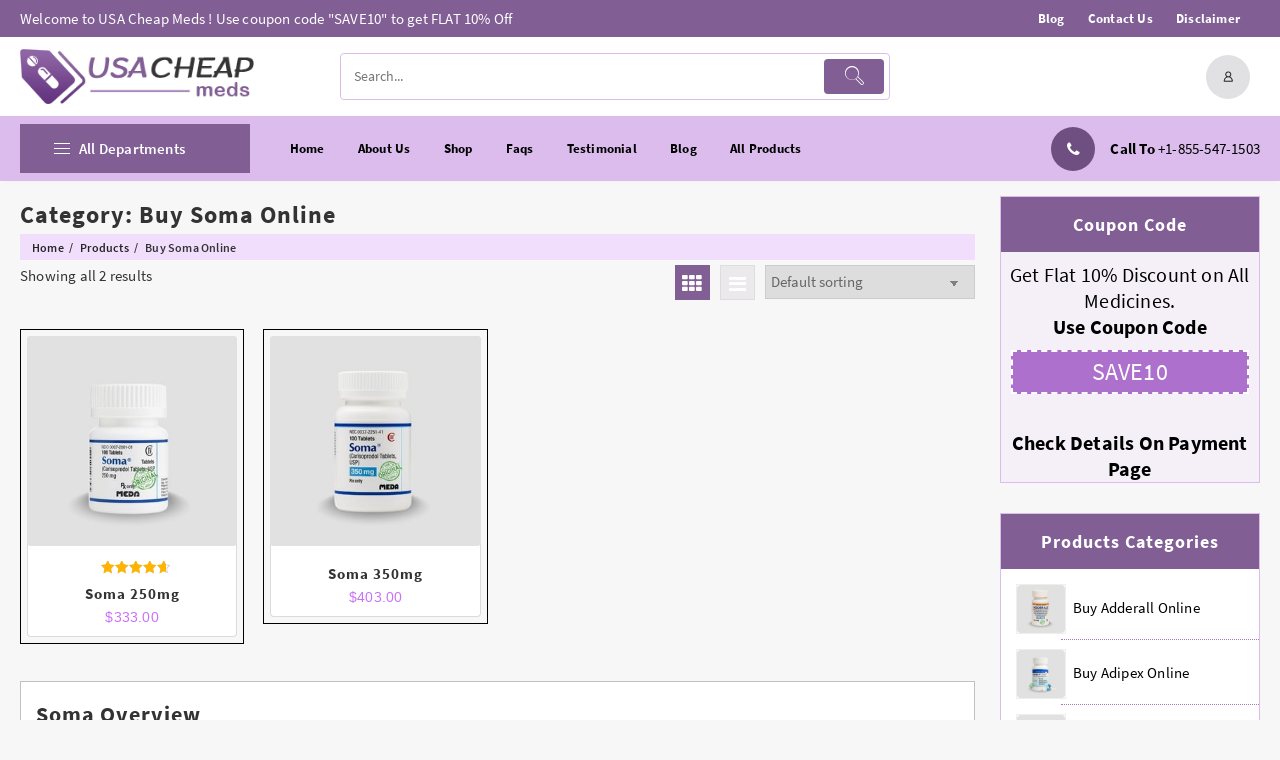

--- FILE ---
content_type: text/html; charset=UTF-8
request_url: https://usacheapmeds.com/product-category/buy-soma-online/
body_size: 24610
content:
<!DOCTYPE html>
<html lang="en-US" prefix="og: https://ogp.me/ns#">
<head>
<meta charset="UTF-8">
<meta name="viewport" content="width=device-width, initial-scale=1">
<meta name="google-site-verification" content="Cw08eGIIanT-mBFFGNkulR2SADKniOPVLkOdQEKlHxQ" />
<meta name="yandex-verification" content="e8f60a0411a78bdf">
<meta name="theme-color" content="#fff" />
<link rel="profile" href="http://gmpg.org/xfn/11">
	<style>img:is([sizes="auto" i], [sizes^="auto," i]) { contain-intrinsic-size: 3000px 1500px }</style>
	
<!-- Search Engine Optimization by Rank Math - https://rankmath.com/ -->
<title>Buy Soma Online Without Prescription - USA Cheap Meds</title>
<meta name="description" content="Buy Soma Online overnight via FedEx delivery with Credit Cards; no prescription required; order tramadol at discounted price at USA Cheap Meds."/>
<meta name="robots" content="follow, index, max-snippet:-1, max-video-preview:-1, max-image-preview:large"/>
<link rel="canonical" href="https://usacheapmeds.com/product-category/buy-soma-online/" />
<meta property="og:locale" content="en_US" />
<meta property="og:type" content="article" />
<meta property="og:title" content="Buy Soma Online Without Prescription - USA Cheap Meds" />
<meta property="og:description" content="Buy Soma Online overnight via FedEx delivery with Credit Cards; no prescription required; order tramadol at discounted price at USA Cheap Meds." />
<meta property="og:url" content="https://usacheapmeds.com/product-category/buy-soma-online/" />
<meta property="og:site_name" content="USA Cheap Meds" />
<meta property="og:image" content="https://usacheapmeds.com/wp-content/uploads/2025/08/soma350mg.jpg" />
<meta property="og:image:secure_url" content="https://usacheapmeds.com/wp-content/uploads/2025/08/soma350mg.jpg" />
<meta property="og:image:width" content="300" />
<meta property="og:image:height" content="300" />
<meta property="og:image:alt" content="Soma 350mg" />
<meta property="og:image:type" content="image/jpeg" />
<meta name="twitter:card" content="summary_large_image" />
<meta name="twitter:title" content="Buy Soma Online Without Prescription - USA Cheap Meds" />
<meta name="twitter:description" content="Buy Soma Online overnight via FedEx delivery with Credit Cards; no prescription required; order tramadol at discounted price at USA Cheap Meds." />
<meta name="twitter:label1" content="Products" />
<meta name="twitter:data1" content="2" />
<script type="application/ld+json" class="rank-math-schema">{"@context":"https://schema.org","@graph":[{"@type":"Organization","@id":"https://usacheapmeds.com/#organization","name":"USA Cheap Meds"},{"@type":"WebSite","@id":"https://usacheapmeds.com/#website","url":"https://usacheapmeds.com","name":"USA Cheap Meds","alternateName":"USA Cheap Meds","publisher":{"@id":"https://usacheapmeds.com/#organization"},"inLanguage":"en-US"},{"@type":"CollectionPage","@id":"https://usacheapmeds.com/product-category/buy-soma-online/#webpage","url":"https://usacheapmeds.com/product-category/buy-soma-online/","name":"Buy Soma Online Without Prescription - USA Cheap Meds","isPartOf":{"@id":"https://usacheapmeds.com/#website"},"inLanguage":"en-US"}]}</script>
<!-- /Rank Math WordPress SEO plugin -->

<link rel="alternate" type="application/rss+xml" title="USA Cheap Meds &raquo; Feed" href="https://usacheapmeds.com/feed/" />
<link rel="alternate" type="application/rss+xml" title="USA Cheap Meds &raquo; Comments Feed" href="https://usacheapmeds.com/comments/feed/" />
<link rel="alternate" type="application/rss+xml" title="USA Cheap Meds &raquo; Buy Soma Online Category Feed" href="https://usacheapmeds.com/product-category/buy-soma-online/feed/" />
<script type="text/javascript">
/* <![CDATA[ */
window._wpemojiSettings = {"baseUrl":"https:\/\/s.w.org\/images\/core\/emoji\/16.0.1\/72x72\/","ext":".png","svgUrl":"https:\/\/s.w.org\/images\/core\/emoji\/16.0.1\/svg\/","svgExt":".svg","source":{"concatemoji":"https:\/\/usacheapmeds.com\/wp-includes\/js\/wp-emoji-release.min.js?ver=6.8.2"}};
/*! This file is auto-generated */
!function(s,n){var o,i,e;function c(e){try{var t={supportTests:e,timestamp:(new Date).valueOf()};sessionStorage.setItem(o,JSON.stringify(t))}catch(e){}}function p(e,t,n){e.clearRect(0,0,e.canvas.width,e.canvas.height),e.fillText(t,0,0);var t=new Uint32Array(e.getImageData(0,0,e.canvas.width,e.canvas.height).data),a=(e.clearRect(0,0,e.canvas.width,e.canvas.height),e.fillText(n,0,0),new Uint32Array(e.getImageData(0,0,e.canvas.width,e.canvas.height).data));return t.every(function(e,t){return e===a[t]})}function u(e,t){e.clearRect(0,0,e.canvas.width,e.canvas.height),e.fillText(t,0,0);for(var n=e.getImageData(16,16,1,1),a=0;a<n.data.length;a++)if(0!==n.data[a])return!1;return!0}function f(e,t,n,a){switch(t){case"flag":return n(e,"\ud83c\udff3\ufe0f\u200d\u26a7\ufe0f","\ud83c\udff3\ufe0f\u200b\u26a7\ufe0f")?!1:!n(e,"\ud83c\udde8\ud83c\uddf6","\ud83c\udde8\u200b\ud83c\uddf6")&&!n(e,"\ud83c\udff4\udb40\udc67\udb40\udc62\udb40\udc65\udb40\udc6e\udb40\udc67\udb40\udc7f","\ud83c\udff4\u200b\udb40\udc67\u200b\udb40\udc62\u200b\udb40\udc65\u200b\udb40\udc6e\u200b\udb40\udc67\u200b\udb40\udc7f");case"emoji":return!a(e,"\ud83e\udedf")}return!1}function g(e,t,n,a){var r="undefined"!=typeof WorkerGlobalScope&&self instanceof WorkerGlobalScope?new OffscreenCanvas(300,150):s.createElement("canvas"),o=r.getContext("2d",{willReadFrequently:!0}),i=(o.textBaseline="top",o.font="600 32px Arial",{});return e.forEach(function(e){i[e]=t(o,e,n,a)}),i}function t(e){var t=s.createElement("script");t.src=e,t.defer=!0,s.head.appendChild(t)}"undefined"!=typeof Promise&&(o="wpEmojiSettingsSupports",i=["flag","emoji"],n.supports={everything:!0,everythingExceptFlag:!0},e=new Promise(function(e){s.addEventListener("DOMContentLoaded",e,{once:!0})}),new Promise(function(t){var n=function(){try{var e=JSON.parse(sessionStorage.getItem(o));if("object"==typeof e&&"number"==typeof e.timestamp&&(new Date).valueOf()<e.timestamp+604800&&"object"==typeof e.supportTests)return e.supportTests}catch(e){}return null}();if(!n){if("undefined"!=typeof Worker&&"undefined"!=typeof OffscreenCanvas&&"undefined"!=typeof URL&&URL.createObjectURL&&"undefined"!=typeof Blob)try{var e="postMessage("+g.toString()+"("+[JSON.stringify(i),f.toString(),p.toString(),u.toString()].join(",")+"));",a=new Blob([e],{type:"text/javascript"}),r=new Worker(URL.createObjectURL(a),{name:"wpTestEmojiSupports"});return void(r.onmessage=function(e){c(n=e.data),r.terminate(),t(n)})}catch(e){}c(n=g(i,f,p,u))}t(n)}).then(function(e){for(var t in e)n.supports[t]=e[t],n.supports.everything=n.supports.everything&&n.supports[t],"flag"!==t&&(n.supports.everythingExceptFlag=n.supports.everythingExceptFlag&&n.supports[t]);n.supports.everythingExceptFlag=n.supports.everythingExceptFlag&&!n.supports.flag,n.DOMReady=!1,n.readyCallback=function(){n.DOMReady=!0}}).then(function(){return e}).then(function(){var e;n.supports.everything||(n.readyCallback(),(e=n.source||{}).concatemoji?t(e.concatemoji):e.wpemoji&&e.twemoji&&(t(e.twemoji),t(e.wpemoji)))}))}((window,document),window._wpemojiSettings);
/* ]]> */
</script>
<style id='wp-emoji-styles-inline-css' type='text/css'>

	img.wp-smiley, img.emoji {
		display: inline !important;
		border: none !important;
		box-shadow: none !important;
		height: 1em !important;
		width: 1em !important;
		margin: 0 0.07em !important;
		vertical-align: -0.1em !important;
		background: none !important;
		padding: 0 !important;
	}
</style>
<link rel='stylesheet' id='wp-block-library-css' href='https://usacheapmeds.com/wp-includes/css/dist/block-library/style.min.css?ver=6.8.2' type='text/css' media='all' />
<style id='wp-block-library-theme-inline-css' type='text/css'>
.wp-block-audio :where(figcaption){color:#555;font-size:13px;text-align:center}.is-dark-theme .wp-block-audio :where(figcaption){color:#ffffffa6}.wp-block-audio{margin:0 0 1em}.wp-block-code{border:1px solid #ccc;border-radius:4px;font-family:Menlo,Consolas,monaco,monospace;padding:.8em 1em}.wp-block-embed :where(figcaption){color:#555;font-size:13px;text-align:center}.is-dark-theme .wp-block-embed :where(figcaption){color:#ffffffa6}.wp-block-embed{margin:0 0 1em}.blocks-gallery-caption{color:#555;font-size:13px;text-align:center}.is-dark-theme .blocks-gallery-caption{color:#ffffffa6}:root :where(.wp-block-image figcaption){color:#555;font-size:13px;text-align:center}.is-dark-theme :root :where(.wp-block-image figcaption){color:#ffffffa6}.wp-block-image{margin:0 0 1em}.wp-block-pullquote{border-bottom:4px solid;border-top:4px solid;color:currentColor;margin-bottom:1.75em}.wp-block-pullquote cite,.wp-block-pullquote footer,.wp-block-pullquote__citation{color:currentColor;font-size:.8125em;font-style:normal;text-transform:uppercase}.wp-block-quote{border-left:.25em solid;margin:0 0 1.75em;padding-left:1em}.wp-block-quote cite,.wp-block-quote footer{color:currentColor;font-size:.8125em;font-style:normal;position:relative}.wp-block-quote:where(.has-text-align-right){border-left:none;border-right:.25em solid;padding-left:0;padding-right:1em}.wp-block-quote:where(.has-text-align-center){border:none;padding-left:0}.wp-block-quote.is-large,.wp-block-quote.is-style-large,.wp-block-quote:where(.is-style-plain){border:none}.wp-block-search .wp-block-search__label{font-weight:700}.wp-block-search__button{border:1px solid #ccc;padding:.375em .625em}:where(.wp-block-group.has-background){padding:1.25em 2.375em}.wp-block-separator.has-css-opacity{opacity:.4}.wp-block-separator{border:none;border-bottom:2px solid;margin-left:auto;margin-right:auto}.wp-block-separator.has-alpha-channel-opacity{opacity:1}.wp-block-separator:not(.is-style-wide):not(.is-style-dots){width:100px}.wp-block-separator.has-background:not(.is-style-dots){border-bottom:none;height:1px}.wp-block-separator.has-background:not(.is-style-wide):not(.is-style-dots){height:2px}.wp-block-table{margin:0 0 1em}.wp-block-table td,.wp-block-table th{word-break:normal}.wp-block-table :where(figcaption){color:#555;font-size:13px;text-align:center}.is-dark-theme .wp-block-table :where(figcaption){color:#ffffffa6}.wp-block-video :where(figcaption){color:#555;font-size:13px;text-align:center}.is-dark-theme .wp-block-video :where(figcaption){color:#ffffffa6}.wp-block-video{margin:0 0 1em}:root :where(.wp-block-template-part.has-background){margin-bottom:0;margin-top:0;padding:1.25em 2.375em}
</style>
<link rel='stylesheet' id='single-testimonial-block-css' href='https://usacheapmeds.com/wp-content/plugins/easy-testimonials/blocks/single-testimonial/style.css?ver=1765447508' type='text/css' media='all' />
<link rel='stylesheet' id='random-testimonial-block-css' href='https://usacheapmeds.com/wp-content/plugins/easy-testimonials/blocks/random-testimonial/style.css?ver=1765447508' type='text/css' media='all' />
<link rel='stylesheet' id='testimonials-list-block-css' href='https://usacheapmeds.com/wp-content/plugins/easy-testimonials/blocks/testimonials-list/style.css?ver=1765447508' type='text/css' media='all' />
<link rel='stylesheet' id='testimonials-cycle-block-css' href='https://usacheapmeds.com/wp-content/plugins/easy-testimonials/blocks/testimonials-cycle/style.css?ver=1765447508' type='text/css' media='all' />
<link rel='stylesheet' id='testimonials-grid-block-css' href='https://usacheapmeds.com/wp-content/plugins/easy-testimonials/blocks/testimonials-grid/style.css?ver=1765447508' type='text/css' media='all' />
<link rel='stylesheet' id='th-advance-product-search-frontend-style-css' href='https://usacheapmeds.com/wp-content/plugins/th-advance-product-search/build/style-th-advance-product-search.css?ver=1765447508' type='text/css' media='all' />
<style id='rank-math-toc-block-style-inline-css' type='text/css'>
.wp-block-rank-math-toc-block nav ol{counter-reset:item}.wp-block-rank-math-toc-block nav ol li{display:block}.wp-block-rank-math-toc-block nav ol li:before{content:counters(item, ".") ". ";counter-increment:item}

</style>
<style id='rank-math-rich-snippet-style-inline-css' type='text/css'>
/*!
* Plugin:  Rank Math
* URL: https://rankmath.com/wordpress/plugin/seo-suite/
* Name:  rank-math-review-snippet.css
*/@-webkit-keyframes spin{0%{-webkit-transform:rotate(0deg)}100%{-webkit-transform:rotate(-360deg)}}@keyframes spin{0%{-webkit-transform:rotate(0deg)}100%{-webkit-transform:rotate(-360deg)}}@keyframes bounce{from{-webkit-transform:translateY(0px);transform:translateY(0px)}to{-webkit-transform:translateY(-5px);transform:translateY(-5px)}}@-webkit-keyframes bounce{from{-webkit-transform:translateY(0px);transform:translateY(0px)}to{-webkit-transform:translateY(-5px);transform:translateY(-5px)}}@-webkit-keyframes loading{0%{background-size:20% 50% ,20% 50% ,20% 50%}20%{background-size:20% 20% ,20% 50% ,20% 50%}40%{background-size:20% 100%,20% 20% ,20% 50%}60%{background-size:20% 50% ,20% 100%,20% 20%}80%{background-size:20% 50% ,20% 50% ,20% 100%}100%{background-size:20% 50% ,20% 50% ,20% 50%}}@keyframes loading{0%{background-size:20% 50% ,20% 50% ,20% 50%}20%{background-size:20% 20% ,20% 50% ,20% 50%}40%{background-size:20% 100%,20% 20% ,20% 50%}60%{background-size:20% 50% ,20% 100%,20% 20%}80%{background-size:20% 50% ,20% 50% ,20% 100%}100%{background-size:20% 50% ,20% 50% ,20% 50%}}:root{--rankmath-wp-adminbar-height: 0}#rank-math-rich-snippet-wrapper{overflow:hidden}#rank-math-rich-snippet-wrapper h5.rank-math-title{display:block;font-size:18px;line-height:1.4}#rank-math-rich-snippet-wrapper .rank-math-review-image{float:right;max-width:40%;margin-left:15px}#rank-math-rich-snippet-wrapper .rank-math-review-data{margin-bottom:15px}#rank-math-rich-snippet-wrapper .rank-math-total-wrapper{width:100%;padding:0 0 20px 0;float:left;clear:both;position:relative;-webkit-box-sizing:border-box;box-sizing:border-box}#rank-math-rich-snippet-wrapper .rank-math-total-wrapper .rank-math-total{border:0;display:block;margin:0;width:auto;float:left;text-align:left;padding:0;font-size:24px;line-height:1;font-weight:700;-webkit-box-sizing:border-box;box-sizing:border-box;overflow:hidden}#rank-math-rich-snippet-wrapper .rank-math-total-wrapper .rank-math-review-star{float:left;margin-left:15px;margin-top:5px;position:relative;z-index:99;line-height:1}#rank-math-rich-snippet-wrapper .rank-math-total-wrapper .rank-math-review-star .rank-math-review-result-wrapper{display:inline-block;white-space:nowrap;position:relative;color:#e7e7e7}#rank-math-rich-snippet-wrapper .rank-math-total-wrapper .rank-math-review-star .rank-math-review-result-wrapper .rank-math-review-result{position:absolute;top:0;left:0;overflow:hidden;white-space:nowrap;color:#ffbe01}#rank-math-rich-snippet-wrapper .rank-math-total-wrapper .rank-math-review-star .rank-math-review-result-wrapper i{font-size:18px;-webkit-text-stroke-width:1px;font-style:normal;padding:0 2px;line-height:inherit}#rank-math-rich-snippet-wrapper .rank-math-total-wrapper .rank-math-review-star .rank-math-review-result-wrapper i:before{content:"\2605"}body.rtl #rank-math-rich-snippet-wrapper .rank-math-review-image{float:left;margin-left:0;margin-right:15px}body.rtl #rank-math-rich-snippet-wrapper .rank-math-total-wrapper .rank-math-total{float:right}body.rtl #rank-math-rich-snippet-wrapper .rank-math-total-wrapper .rank-math-review-star{float:right;margin-left:0;margin-right:15px}body.rtl #rank-math-rich-snippet-wrapper .rank-math-total-wrapper .rank-math-review-star .rank-math-review-result{left:auto;right:0}@media screen and (max-width: 480px){#rank-math-rich-snippet-wrapper .rank-math-review-image{display:block;max-width:100%;width:100%;text-align:center;margin-right:0}#rank-math-rich-snippet-wrapper .rank-math-review-data{clear:both}}.clear{clear:both}

</style>
<link rel='stylesheet' id='thaps-th-icon-css-css' href='https://usacheapmeds.com/wp-content/plugins/th-advance-product-search/th-icon/style.css?ver=6.8.2' type='text/css' media='all' />
<link rel='stylesheet' id='thaps-block-style-css-css' href='https://usacheapmeds.com/wp-content/plugins/th-advance-product-search/assets/css/thaps-front-style.css?ver=6.8.2' type='text/css' media='all' />
<style id='global-styles-inline-css' type='text/css'>
:root{--wp--preset--aspect-ratio--square: 1;--wp--preset--aspect-ratio--4-3: 4/3;--wp--preset--aspect-ratio--3-4: 3/4;--wp--preset--aspect-ratio--3-2: 3/2;--wp--preset--aspect-ratio--2-3: 2/3;--wp--preset--aspect-ratio--16-9: 16/9;--wp--preset--aspect-ratio--9-16: 9/16;--wp--preset--color--black: #000000;--wp--preset--color--cyan-bluish-gray: #abb8c3;--wp--preset--color--white: #ffffff;--wp--preset--color--pale-pink: #f78da7;--wp--preset--color--vivid-red: #cf2e2e;--wp--preset--color--luminous-vivid-orange: #ff6900;--wp--preset--color--luminous-vivid-amber: #fcb900;--wp--preset--color--light-green-cyan: #7bdcb5;--wp--preset--color--vivid-green-cyan: #00d084;--wp--preset--color--pale-cyan-blue: #8ed1fc;--wp--preset--color--vivid-cyan-blue: #0693e3;--wp--preset--color--vivid-purple: #9b51e0;--wp--preset--color--background: #f7f7f7;--wp--preset--color--dark-background: #161c30;--wp--preset--color--light-background: #999;--wp--preset--color--heading: #ffffff;--wp--preset--color--bodytext: #333;--wp--preset--color--button-border: #ff0052;--wp--preset--color--accent: #ff0052;--wp--preset--gradient--vivid-cyan-blue-to-vivid-purple: linear-gradient(135deg,rgba(6,147,227,1) 0%,rgb(155,81,224) 100%);--wp--preset--gradient--light-green-cyan-to-vivid-green-cyan: linear-gradient(135deg,rgb(122,220,180) 0%,rgb(0,208,130) 100%);--wp--preset--gradient--luminous-vivid-amber-to-luminous-vivid-orange: linear-gradient(135deg,rgba(252,185,0,1) 0%,rgba(255,105,0,1) 100%);--wp--preset--gradient--luminous-vivid-orange-to-vivid-red: linear-gradient(135deg,rgba(255,105,0,1) 0%,rgb(207,46,46) 100%);--wp--preset--gradient--very-light-gray-to-cyan-bluish-gray: linear-gradient(135deg,rgb(238,238,238) 0%,rgb(169,184,195) 100%);--wp--preset--gradient--cool-to-warm-spectrum: linear-gradient(135deg,rgb(74,234,220) 0%,rgb(151,120,209) 20%,rgb(207,42,186) 40%,rgb(238,44,130) 60%,rgb(251,105,98) 80%,rgb(254,248,76) 100%);--wp--preset--gradient--blush-light-purple: linear-gradient(135deg,rgb(255,206,236) 0%,rgb(152,150,240) 100%);--wp--preset--gradient--blush-bordeaux: linear-gradient(135deg,rgb(254,205,165) 0%,rgb(254,45,45) 50%,rgb(107,0,62) 100%);--wp--preset--gradient--luminous-dusk: linear-gradient(135deg,rgb(255,203,112) 0%,rgb(199,81,192) 50%,rgb(65,88,208) 100%);--wp--preset--gradient--pale-ocean: linear-gradient(135deg,rgb(255,245,203) 0%,rgb(182,227,212) 50%,rgb(51,167,181) 100%);--wp--preset--gradient--electric-grass: linear-gradient(135deg,rgb(202,248,128) 0%,rgb(113,206,126) 100%);--wp--preset--gradient--midnight: linear-gradient(135deg,rgb(2,3,129) 0%,rgb(40,116,252) 100%);--wp--preset--gradient--vertical-secondary-to-tertiary: linear-gradient(to bottom,var(--wp--preset--color--secondary) 0%,var(--wp--preset--color--tertiary) 100%);--wp--preset--gradient--vertical-secondary-to-background: linear-gradient(to bottom,var(--wp--preset--color--secondary) 0%,var(--wp--preset--color--background) 100%);--wp--preset--gradient--vertical-tertiary-to-background: linear-gradient(to bottom,var(--wp--preset--color--tertiary) 0%,var(--wp--preset--color--background) 100%);--wp--preset--gradient--diagonal-primary-to-heading: linear-gradient(to bottom right,var(--wp--preset--color--primary) 0%,var(--wp--preset--color--heading) 100%);--wp--preset--gradient--diagonal-secondary-to-background: linear-gradient(to bottom right,var(--wp--preset--color--secondary) 50%,var(--wp--preset--color--background) 50%);--wp--preset--gradient--diagonal-background-to-secondary: linear-gradient(to bottom right,var(--wp--preset--color--background) 50%,var(--wp--preset--color--secondary) 50%);--wp--preset--gradient--diagonal-tertiary-to-background: linear-gradient(to bottom right,var(--wp--preset--color--tertiary) 50%,var(--wp--preset--color--background) 50%);--wp--preset--gradient--diagonal-background-to-tertiary: linear-gradient(to bottom right,var(--wp--preset--color--background) 50%,var(--wp--preset--color--tertiary) 50%);--wp--preset--font-size--small: 15px;--wp--preset--font-size--medium: 16px;--wp--preset--font-size--large: clamp(28px,4.2vw,32px);--wp--preset--font-size--x-large: 42px;--wp--preset--font-size--tiny: 13px;--wp--preset--font-size--extra-small: 14px;--wp--preset--font-size--upper-heading: 18px;--wp--preset--font-size--normal: clamp(18px,1.6vw,20px);--wp--preset--font-size--content-heading: clamp(22px,4.2vw,24px);--wp--preset--font-size--extra-large: clamp(32px,6vw,36px);--wp--preset--font-size--huge: clamp(36px,5.2vw,80px);--wp--preset--font-family--inter: "Inter", sans-serif;--wp--preset--font-family--cardo: Cardo;--wp--preset--spacing--20: 0.44rem;--wp--preset--spacing--30: 0.67rem;--wp--preset--spacing--40: 1rem;--wp--preset--spacing--50: 1.5rem;--wp--preset--spacing--60: 2.25rem;--wp--preset--spacing--70: 3.38rem;--wp--preset--spacing--80: 5.06rem;--wp--preset--shadow--natural: 6px 6px 9px rgba(0, 0, 0, 0.2);--wp--preset--shadow--deep: 12px 12px 50px rgba(0, 0, 0, 0.4);--wp--preset--shadow--sharp: 6px 6px 0px rgba(0, 0, 0, 0.2);--wp--preset--shadow--outlined: 6px 6px 0px -3px rgba(255, 255, 255, 1), 6px 6px rgba(0, 0, 0, 1);--wp--preset--shadow--crisp: 6px 6px 0px rgba(0, 0, 0, 1);--wp--custom--spacing--baseline: 16px;--wp--custom--spacing--gap--horizontal: clamp( calc( 1.5 * var( --wp--custom--spacing--baseline ) ), 2.222vw, calc( 2 * var( --wp--custom--spacing--baseline ) ) );--wp--custom--spacing--gap--vertical: clamp( calc( 1.5 * var( --wp--custom--spacing--baseline ) ), 3.333vw, calc( 3 * var( --wp--custom--spacing--baseline ) ) );--wp--custom--spacing--gutter: clamp( calc( 1.5 * var( --wp--custom--spacing--baseline ) ), 3.333vw, calc( 3 * var( --wp--custom--spacing--baseline ) ) );--wp--custom--spacing--outer: var( --wp--custom--spacing--gutter );--wp--custom--spacing--small: min(24px, 6.4vw);}:root { --wp--style--global--content-size: 800px;--wp--style--global--wide-size: 1350px; }:where(body) { margin: 0; }.wp-site-blocks > .alignleft { float: left; margin-right: 2em; }.wp-site-blocks > .alignright { float: right; margin-left: 2em; }.wp-site-blocks > .aligncenter { justify-content: center; margin-left: auto; margin-right: auto; }:where(.wp-site-blocks) > * { margin-block-start: 24px; margin-block-end: 0; }:where(.wp-site-blocks) > :first-child { margin-block-start: 0; }:where(.wp-site-blocks) > :last-child { margin-block-end: 0; }:root { --wp--style--block-gap: 24px; }:root :where(.is-layout-flow) > :first-child{margin-block-start: 0;}:root :where(.is-layout-flow) > :last-child{margin-block-end: 0;}:root :where(.is-layout-flow) > *{margin-block-start: 24px;margin-block-end: 0;}:root :where(.is-layout-constrained) > :first-child{margin-block-start: 0;}:root :where(.is-layout-constrained) > :last-child{margin-block-end: 0;}:root :where(.is-layout-constrained) > *{margin-block-start: 24px;margin-block-end: 0;}:root :where(.is-layout-flex){gap: 24px;}:root :where(.is-layout-grid){gap: 24px;}.is-layout-flow > .alignleft{float: left;margin-inline-start: 0;margin-inline-end: 2em;}.is-layout-flow > .alignright{float: right;margin-inline-start: 2em;margin-inline-end: 0;}.is-layout-flow > .aligncenter{margin-left: auto !important;margin-right: auto !important;}.is-layout-constrained > .alignleft{float: left;margin-inline-start: 0;margin-inline-end: 2em;}.is-layout-constrained > .alignright{float: right;margin-inline-start: 2em;margin-inline-end: 0;}.is-layout-constrained > .aligncenter{margin-left: auto !important;margin-right: auto !important;}.is-layout-constrained > :where(:not(.alignleft):not(.alignright):not(.alignfull)){max-width: var(--wp--style--global--content-size);margin-left: auto !important;margin-right: auto !important;}.is-layout-constrained > .alignwide{max-width: var(--wp--style--global--wide-size);}body .is-layout-flex{display: flex;}.is-layout-flex{flex-wrap: wrap;align-items: center;}.is-layout-flex > :is(*, div){margin: 0;}body .is-layout-grid{display: grid;}.is-layout-grid > :is(*, div){margin: 0;}body{background-color: var(--wp--preset--color--background);color: var(--wp--preset--color--bodytext);font-family: var(--wp--preset--font-family--poppins);font-size: var(--wp--preset--font-size--medium);line-height: normal;padding-top: 0px;padding-right: 0px;padding-bottom: 0px;padding-left: 0px;}a:where(:not(.wp-element-button)){color: var(--wp--preset--color--heading);text-decoration: underline;}:root :where(a:where(:not(.wp-element-button)):hover){color: var(--wp--preset--color--accent);text-decoration: none;}:root :where(a:where(:not(.wp-element-button)):focus){text-decoration: none;}:root :where(a:where(:not(.wp-element-button)):active){text-decoration: none;}h1{font-family: var(--wp--preset--font-family--poppins);font-size: var(--wp--preset--font-size--large);line-height: normal;}h2{font-family: var(--wp--preset--font-family--poppins);font-size: var(--wp--preset--font-size--upper-heading);line-height: normal;}h3{font-family: var(--wp--preset--font-family--poppins);font-size: var(--wp--preset--font-size--content-heading);line-height: normal;}h4{font-family: var(--wp--preset--font-family--poppins);font-size: var(--wp--preset--font-size--normal);line-height: normal;}h5{font-family: var(--wp--preset--font-family--poppins);font-size: var(--wp--preset--font-size--medium);line-height: normal;}h6{font-family: var(--wp--preset--font-family--poppins);font-size: var(--wp--preset--font-size--extra-small);line-height: normal;}:root :where(.wp-element-button, .wp-block-button__link){background-color: #32373c;border-width: 0;color: #fff;font-family: inherit;font-size: inherit;line-height: inherit;padding: calc(0.667em + 2px) calc(1.333em + 2px);text-decoration: none;}.has-black-color{color: var(--wp--preset--color--black) !important;}.has-cyan-bluish-gray-color{color: var(--wp--preset--color--cyan-bluish-gray) !important;}.has-white-color{color: var(--wp--preset--color--white) !important;}.has-pale-pink-color{color: var(--wp--preset--color--pale-pink) !important;}.has-vivid-red-color{color: var(--wp--preset--color--vivid-red) !important;}.has-luminous-vivid-orange-color{color: var(--wp--preset--color--luminous-vivid-orange) !important;}.has-luminous-vivid-amber-color{color: var(--wp--preset--color--luminous-vivid-amber) !important;}.has-light-green-cyan-color{color: var(--wp--preset--color--light-green-cyan) !important;}.has-vivid-green-cyan-color{color: var(--wp--preset--color--vivid-green-cyan) !important;}.has-pale-cyan-blue-color{color: var(--wp--preset--color--pale-cyan-blue) !important;}.has-vivid-cyan-blue-color{color: var(--wp--preset--color--vivid-cyan-blue) !important;}.has-vivid-purple-color{color: var(--wp--preset--color--vivid-purple) !important;}.has-background-color{color: var(--wp--preset--color--background) !important;}.has-dark-background-color{color: var(--wp--preset--color--dark-background) !important;}.has-light-background-color{color: var(--wp--preset--color--light-background) !important;}.has-heading-color{color: var(--wp--preset--color--heading) !important;}.has-bodytext-color{color: var(--wp--preset--color--bodytext) !important;}.has-button-border-color{color: var(--wp--preset--color--button-border) !important;}.has-accent-color{color: var(--wp--preset--color--accent) !important;}.has-black-background-color{background-color: var(--wp--preset--color--black) !important;}.has-cyan-bluish-gray-background-color{background-color: var(--wp--preset--color--cyan-bluish-gray) !important;}.has-white-background-color{background-color: var(--wp--preset--color--white) !important;}.has-pale-pink-background-color{background-color: var(--wp--preset--color--pale-pink) !important;}.has-vivid-red-background-color{background-color: var(--wp--preset--color--vivid-red) !important;}.has-luminous-vivid-orange-background-color{background-color: var(--wp--preset--color--luminous-vivid-orange) !important;}.has-luminous-vivid-amber-background-color{background-color: var(--wp--preset--color--luminous-vivid-amber) !important;}.has-light-green-cyan-background-color{background-color: var(--wp--preset--color--light-green-cyan) !important;}.has-vivid-green-cyan-background-color{background-color: var(--wp--preset--color--vivid-green-cyan) !important;}.has-pale-cyan-blue-background-color{background-color: var(--wp--preset--color--pale-cyan-blue) !important;}.has-vivid-cyan-blue-background-color{background-color: var(--wp--preset--color--vivid-cyan-blue) !important;}.has-vivid-purple-background-color{background-color: var(--wp--preset--color--vivid-purple) !important;}.has-background-background-color{background-color: var(--wp--preset--color--background) !important;}.has-dark-background-background-color{background-color: var(--wp--preset--color--dark-background) !important;}.has-light-background-background-color{background-color: var(--wp--preset--color--light-background) !important;}.has-heading-background-color{background-color: var(--wp--preset--color--heading) !important;}.has-bodytext-background-color{background-color: var(--wp--preset--color--bodytext) !important;}.has-button-border-background-color{background-color: var(--wp--preset--color--button-border) !important;}.has-accent-background-color{background-color: var(--wp--preset--color--accent) !important;}.has-black-border-color{border-color: var(--wp--preset--color--black) !important;}.has-cyan-bluish-gray-border-color{border-color: var(--wp--preset--color--cyan-bluish-gray) !important;}.has-white-border-color{border-color: var(--wp--preset--color--white) !important;}.has-pale-pink-border-color{border-color: var(--wp--preset--color--pale-pink) !important;}.has-vivid-red-border-color{border-color: var(--wp--preset--color--vivid-red) !important;}.has-luminous-vivid-orange-border-color{border-color: var(--wp--preset--color--luminous-vivid-orange) !important;}.has-luminous-vivid-amber-border-color{border-color: var(--wp--preset--color--luminous-vivid-amber) !important;}.has-light-green-cyan-border-color{border-color: var(--wp--preset--color--light-green-cyan) !important;}.has-vivid-green-cyan-border-color{border-color: var(--wp--preset--color--vivid-green-cyan) !important;}.has-pale-cyan-blue-border-color{border-color: var(--wp--preset--color--pale-cyan-blue) !important;}.has-vivid-cyan-blue-border-color{border-color: var(--wp--preset--color--vivid-cyan-blue) !important;}.has-vivid-purple-border-color{border-color: var(--wp--preset--color--vivid-purple) !important;}.has-background-border-color{border-color: var(--wp--preset--color--background) !important;}.has-dark-background-border-color{border-color: var(--wp--preset--color--dark-background) !important;}.has-light-background-border-color{border-color: var(--wp--preset--color--light-background) !important;}.has-heading-border-color{border-color: var(--wp--preset--color--heading) !important;}.has-bodytext-border-color{border-color: var(--wp--preset--color--bodytext) !important;}.has-button-border-border-color{border-color: var(--wp--preset--color--button-border) !important;}.has-accent-border-color{border-color: var(--wp--preset--color--accent) !important;}.has-vivid-cyan-blue-to-vivid-purple-gradient-background{background: var(--wp--preset--gradient--vivid-cyan-blue-to-vivid-purple) !important;}.has-light-green-cyan-to-vivid-green-cyan-gradient-background{background: var(--wp--preset--gradient--light-green-cyan-to-vivid-green-cyan) !important;}.has-luminous-vivid-amber-to-luminous-vivid-orange-gradient-background{background: var(--wp--preset--gradient--luminous-vivid-amber-to-luminous-vivid-orange) !important;}.has-luminous-vivid-orange-to-vivid-red-gradient-background{background: var(--wp--preset--gradient--luminous-vivid-orange-to-vivid-red) !important;}.has-very-light-gray-to-cyan-bluish-gray-gradient-background{background: var(--wp--preset--gradient--very-light-gray-to-cyan-bluish-gray) !important;}.has-cool-to-warm-spectrum-gradient-background{background: var(--wp--preset--gradient--cool-to-warm-spectrum) !important;}.has-blush-light-purple-gradient-background{background: var(--wp--preset--gradient--blush-light-purple) !important;}.has-blush-bordeaux-gradient-background{background: var(--wp--preset--gradient--blush-bordeaux) !important;}.has-luminous-dusk-gradient-background{background: var(--wp--preset--gradient--luminous-dusk) !important;}.has-pale-ocean-gradient-background{background: var(--wp--preset--gradient--pale-ocean) !important;}.has-electric-grass-gradient-background{background: var(--wp--preset--gradient--electric-grass) !important;}.has-midnight-gradient-background{background: var(--wp--preset--gradient--midnight) !important;}.has-vertical-secondary-to-tertiary-gradient-background{background: var(--wp--preset--gradient--vertical-secondary-to-tertiary) !important;}.has-vertical-secondary-to-background-gradient-background{background: var(--wp--preset--gradient--vertical-secondary-to-background) !important;}.has-vertical-tertiary-to-background-gradient-background{background: var(--wp--preset--gradient--vertical-tertiary-to-background) !important;}.has-diagonal-primary-to-heading-gradient-background{background: var(--wp--preset--gradient--diagonal-primary-to-heading) !important;}.has-diagonal-secondary-to-background-gradient-background{background: var(--wp--preset--gradient--diagonal-secondary-to-background) !important;}.has-diagonal-background-to-secondary-gradient-background{background: var(--wp--preset--gradient--diagonal-background-to-secondary) !important;}.has-diagonal-tertiary-to-background-gradient-background{background: var(--wp--preset--gradient--diagonal-tertiary-to-background) !important;}.has-diagonal-background-to-tertiary-gradient-background{background: var(--wp--preset--gradient--diagonal-background-to-tertiary) !important;}.has-small-font-size{font-size: var(--wp--preset--font-size--small) !important;}.has-medium-font-size{font-size: var(--wp--preset--font-size--medium) !important;}.has-large-font-size{font-size: var(--wp--preset--font-size--large) !important;}.has-x-large-font-size{font-size: var(--wp--preset--font-size--x-large) !important;}.has-tiny-font-size{font-size: var(--wp--preset--font-size--tiny) !important;}.has-extra-small-font-size{font-size: var(--wp--preset--font-size--extra-small) !important;}.has-upper-heading-font-size{font-size: var(--wp--preset--font-size--upper-heading) !important;}.has-normal-font-size{font-size: var(--wp--preset--font-size--normal) !important;}.has-content-heading-font-size{font-size: var(--wp--preset--font-size--content-heading) !important;}.has-extra-large-font-size{font-size: var(--wp--preset--font-size--extra-large) !important;}.has-huge-font-size{font-size: var(--wp--preset--font-size--huge) !important;}.has-inter-font-family{font-family: var(--wp--preset--font-family--inter) !important;}.has-cardo-font-family{font-family: var(--wp--preset--font-family--cardo) !important;}
:root :where(.wp-block-button .wp-block-button__link){background-color: var(--wp--preset--color--accent);border-radius: 4px;color: var(--wp--preset--color--background);}
:root :where(.wp-block-columns){border-radius: 10px;}
:root :where(.wp-block-pullquote){font-size: 1.5em;line-height: 1.6;}
:root :where(.wp-block-navigation){font-size: var(--wp--preset--font-size--medium);font-weight: 600;line-height: normal;}
:root :where(.wp-block-site-title a:where(:not(.wp-element-button))){text-decoration: none;}
:root :where(.wp-block-site-title a:where(:not(.wp-element-button)):hover){text-decoration: none;}
</style>
<link rel='stylesheet' id='contact-form-7-css' href='https://usacheapmeds.com/wp-content/plugins/contact-form-7/includes/css/styles.css?ver=6.0.2' type='text/css' media='all' />
<link rel='stylesheet' id='easy_testimonial_style-css' href='https://usacheapmeds.com/wp-content/plugins/easy-testimonials/include/assets/css/style.css?ver=6.8.2' type='text/css' media='all' />
<link rel='stylesheet' id='woocommerce-layout-css' href='https://usacheapmeds.com/wp-content/plugins/woocommerce/assets/css/woocommerce-layout.css?ver=9.5.2' type='text/css' media='all' />
<link rel='stylesheet' id='woocommerce-smallscreen-css' href='https://usacheapmeds.com/wp-content/plugins/woocommerce/assets/css/woocommerce-smallscreen.css?ver=9.5.2' type='text/css' media='only screen and (max-width: 768px)' />
<link rel='stylesheet' id='woocommerce-general-css' href='https://usacheapmeds.com/wp-content/plugins/woocommerce/assets/css/woocommerce.css?ver=9.5.2' type='text/css' media='all' />
<style id='woocommerce-inline-inline-css' type='text/css'>
.woocommerce form .form-row .required { visibility: visible; }
</style>
<link rel='stylesheet' id='font-awesome-css' href='https://usacheapmeds.com/wp-content/themes/open-mart//third-party/fonts/font-awesome/css/font-awesome.css?ver=1.0.0' type='text/css' media='all' />
<link rel='stylesheet' id='th-icon-css' href='https://usacheapmeds.com/wp-content/themes/open-mart//third-party/fonts/th-icon/style.css?ver=1.0.0' type='text/css' media='all' />
<link rel='stylesheet' id='animate-css' href='https://usacheapmeds.com/wp-content/themes/open-mart//css/animate.css?ver=1.0.0' type='text/css' media='all' />
<link rel='stylesheet' id='open-mart-menu-css' href='https://usacheapmeds.com/wp-content/themes/open-mart//css/open-mart-menu.css?ver=1.0.0' type='text/css' media='all' />
<link rel='stylesheet' id='open-mart-style-css' href='https://usacheapmeds.com/wp-content/themes/open-mart/style.css?ver=1.0.0' type='text/css' media='all' />
<style id='open-mart-style-inline-css' type='text/css'>
@media (min-width: 769px){.thunk-logo img,.sticky-header .logo-content img{
    max-width: 234px;
  }}@media (max-width: 768px){.thunk-logo img,.sticky-header .logo-content img{
    max-width: 225px;
  }}@media (max-width: 550px){.thunk-logo img,.sticky-header .logo-content img{
    max-width: 225px;
  }}.top-header,body.open-mart-dark .top-header{border-bottom-color:#fff}.top-footer,body.open-mart-dark .top-footer{border-bottom-color:#fff}.below-footer,body.open-mart-dark .below-footer{border-top-color:#fff}a:hover, .open-mart-menu li a:hover, .open-mart-menu .current-menu-item a,.woocommerce .thunk-woo-product-list .price,.thunk-compare .compare-button a:hover,.thunk-product .yith-wcwl-wishlistexistsbrowse.show:before, .thunk-product .yith-wcwl-wishlistaddedbrowse.show:before,.woocommerce ul.products li.product.thunk-woo-product-list .price,.summary .yith-wcwl-add-to-wishlist.show .add_to_wishlist::before, .summary .yith-wcwl-add-to-wishlist .yith-wcwl-wishlistaddedbrowse.show a::before, .summary .yith-wcwl-add-to-wishlist .yith-wcwl-wishlistexistsbrowse.show a::before,.woocommerce .entry-summary a.compare.button.added:before,.header-icon a:hover,.thunk-related-links .nav-links a:hover,.woocommerce .thunk-list-view ul.products li.product.thunk-woo-product-list .price,.woocommerce .woocommerce-error .button, .woocommerce .woocommerce-info .button, .woocommerce .woocommerce-message .button,.thunk-wishlist a:hover, .thunk-compare a:hover,.woocommerce ul.cart_list li .woocommerce-Price-amount, .woocommerce ul.product_list_widget li .woocommerce-Price-amount,.open-mart-load-more button,.page-contact .leadform-show-form label,.thunk-contact-col .fa,.summary .yith-wcwl-wishlistaddedbrowse a, .summary .yith-wcwl-wishlistexistsbrowse a,.thunk-vertical-cat-tab .add_to_cart_button:after,#search-button,.thunk-hglt-icon,.sticky-header .open-mart-menu li a:hover,.woocommerce .thunk-single-product-summary-wrap .woocommerce-product-rating .star-rating,.mobile-nav-tabs li a.active,.woosw-btn:hover:before,.woosw-added:before,.wooscp-btn:hover:before,.woocommerce #content div.product div.summary .th-product-compare-btn.th-added-compare{color:#815e94}.toggle-cat-wrap,.single_add_to_cart_button.button.alt, .woocommerce #respond input#submit.alt, .woocommerce a.button.alt, .woocommerce button.button.alt, .woocommerce input.button.alt, .woocommerce #respond input#submit, .woocommerce button.button, .woocommerce input.button,.thunk-woo-product-list .thunk-quickview a,.cat-list a:after,.tagcloud a:hover, .thunk-tags-wrapper a:hover,.ribbon-btn,.btn-main-header,.page-contact .leadform-show-form input[type='submit'],.woocommerce .widget_price_filter .open-mart-widget-content .ui-slider .ui-slider-range,
.woocommerce .widget_price_filter .open-mart-widget-content .ui-slider .ui-slider-handle,.entry-content form.post-password-form input[type='submit'],#openmart-mobile-bar a,#openmart-mobile-bar,.post-slide-widget .owl-carousel .owl-nav button:hover,.woocommerce div.product form.cart .button,.thunk-big-slider.owl-carousel .owl-nav button.owl-prev:hover,
.thunk-big-slider.owl-carousel .owl-nav button.owl-next:hover,.th-newsletter .leadform-show-form input[type='submit'],.th-slide-button,.page-template-frontpage .owl-carousel button.owl-dot,.nav-links .page-numbers.current, .nav-links .page-numbers:hover,.openmart-site .owl-carousel .owl-nav button.owl-prev:hover, 
.openmart-site .owl-carousel .owl-nav button.owl-next:hover,.header-support-icon .callto-icon i,.menu-close-btn:hover:before,.menu-close-btn:hover:after,.woocommerce .open-cart .button.return{background:#815e94}
  .open-cart p.buttons a:hover,
  .woocommerce #respond input#submit.alt:hover, .woocommerce a.button.alt:hover, .woocommerce button.button.alt:hover, .woocommerce input.button.alt:hover, .woocommerce #respond input#submit:hover, .woocommerce button.button:hover, .woocommerce input.button:hover,.thunk-slide .owl-nav button.owl-prev:hover, .thunk-slide .owl-nav button.owl-next:hover, .open-mart-slide-post .owl-nav button.owl-prev:hover, .open-mart-slide-post .owl-nav button.owl-next:hover,.thunk-list-grid-switcher a.selected, .thunk-list-grid-switcher a:hover,.woocommerce .woocommerce-error .button:hover, .woocommerce .woocommerce-info .button:hover, .woocommerce .woocommerce-message .button:hover,#searchform [type='submit']:hover,article.thunk-post-article .thunk-readmore.button,.open-mart-load-more button:hover,.woocommerce nav.woocommerce-pagination ul li a:focus, .woocommerce nav.woocommerce-pagination ul li a:hover, .woocommerce nav.woocommerce-pagination ul li span.current,.thunk-top2-slide.owl-carousel .owl-nav button:hover,.product-slide-widget .owl-carousel .owl-nav button:hover, .thunk-slide.thunk-brand .owl-nav button:hover,a.slide-btn{background-color:#815e94;} 
  .open-cart p.buttons a:hover,.thunk-slide .owl-nav button.owl-prev:hover, .thunk-slide .owl-nav button.owl-next:hover, .open-mart-slide-post .owl-nav button.owl-prev:hover, .open-mart-slide-post .owl-nav button.owl-next:hover,body .woocommerce-tabs .tabs li a::before,.thunk-list-grid-switcher a.selected, .thunk-list-grid-switcher a:hover,.woocommerce .woocommerce-error .button, .woocommerce .woocommerce-info .button, .woocommerce .woocommerce-message .button,#searchform [type='submit']:hover,article.thunk-post-article .thunk-readmore.button,.open-mart-load-more button,.thunk-top2-slide.owl-carousel .owl-nav button:hover,.product-slide-widget .owl-carousel .owl-nav button:hover, .thunk-slide.thunk-brand .owl-nav button:hover,.page-contact .leadform-show-form input[type='submit'],.post-slide-widget .owl-carousel .owl-nav button:hover,.thunk-product-tab-section .thunk-woo-product-list .thunk-product-wrap:hover .thunk-product,#thunk-feature-product-tab .content-featured-wrap,body.open-mart-dark #thunk-feature-product-tab .content-featured-wrap,.tabbed-prod-widget .thunk-woo-product-list .thunk-product-wrap:hover .thunk-product,body.open-mart-dark .tabbed-prod-widget .thunk-woo-product-list .thunk-product-wrap:hover .thunk-product,.page-template-frontpage .owl-carousel button.owl-dot,a.slide-btn,.th-testimonial-img,.thunk-blog-part .post-thumb img,.thunk-nl-icon,.summary .woosw-added{border-color:#815e94} 
    .loader {
    border-right: 4px solid #815e94;
    border-bottom: 4px solid #815e94;
    border-left: 4px solid #815e94;}.woocommerce .thunk-product-hover .os-product-excerpt+a,
    body.woocommerce.open-mart-dark .thunk-product-hover .os-product-excerpt+a,
    .woocommerce .thunk-product-hover .os-product-excerpt+a.add_to_cart_button,
    body.woocommerce.open-mart-dark .thunk-product-hover .os-product-excerpt+a.add_to_cart_button{
      background:#815e94;
      border-color:#815e94;
    } @media screen and (max-width: 1024px){
      .tabbed-prod-widget .thunk-woo-product-list .thunk-product-wrap:hover .thunk-product,body.open-mart-dark .tabbed-prod-widget .thunk-woo-product-list .thunk-product-wrap:hover .thunk-product,.tabbed-prod-widget .thunk-woo-product-list .thunk-product-wrap:hover .thunk-product, body.open-mart-dark .tabbed-prod-widget .thunk-woo-product-list .thunk-product-wrap:hover .thunk-product{
        border-color:#815e94
      }
    }
    body,.woocommerce-error, .woocommerce-info, .woocommerce-message {color: }.site-title span a,.sprt-tel b,.widget.woocommerce .widget-title, .open-widget-content .widget-title, .widget-title,.thunk-title .title,.thunk-hglt-box h6,h2.thunk-post-title a, h1.thunk-post-title ,#reply-title,h4.author-header,.page-head h1,.woocommerce div.product .product_title, section.related.products h2, section.upsells.products h2, .woocommerce #reviews #comments h2,.woocommerce table.shop_table thead th, .cart-subtotal, .order-total,.cross-sells h2, .cart_totals h2,.woocommerce-billing-fields h3,.page-head h1 a{color: }a,#open-above-menu.open-mart-menu > li > a{color:} a:hover,#open-above-menu.open-mart-menu > li > a:hover,#open-above-menu.open-mart-menu li a:hover{color:}.open_mart_overlayloader{background-color:#9c9c9}.top-header:before{background:}.top-header{background-image:url();
   }.top-header .top-header-bar{color:} .top-header .top-header-bar a{color:} .top-header .top-header-bar a:hover{color:}#move-to-top{background:#f495ae;color:}@media screen and (max-width: 767px){.mhdrdefault .below-header-bar{
        display:flex;
        }
        .mhdrdefault .below-header-col2{
        width:100%;
        }}.below-header:before,body.open-mart-dark .below-header:before{
      background:;
    }.below-header-col3,.below-header .header-support-icon,.below-header .cart-icon-wrap + .cart-content,.sprt-tel b{color:} .below-header-col3 a{color:} .below-header-col3 a:hover{color:}@media screen and (min-width:1024px){
    .open-mart-menu > li > a{color:} .open-mart-menu > li > a:hover,.open-mart-menu .current-menu-item a{color:}
    .open-mart-menu ul.sub-menu{background:} .open-mart-menu li ul.sub-menu li a:hover{background:} .open-mart-menu li ul.sub-menu li a{color:} .open-mart-menu li ul.sub-menu li a:hover{color:}
    }.th-wp-auto-search.has-search-category, .th-wp-auto-search.no-has-search-category{
                    max-width:620px !important;}

        .thunk-vertical-cat-tab1 .thunk-vt-banner-wrap{
          order:2;
        }
        .thunk-vertical-cat-tab1 .content-wrap{
          order:3;
        }
        section.thunk-ribbon-section .content-wrap{
    background-image:url(https://purduepharm.com/wp-content/uploads/2023/06/bg-banner.jpg);
    background-repeat:no-repeat;
    background-size:auto;
    background-position:center center;
    background-attachment:scroll;}
    
</style>
<link rel='stylesheet' id='dashicons-css' href='https://usacheapmeds.com/wp-includes/css/dashicons.min.css?ver=6.8.2' type='text/css' media='all' />
<link rel='stylesheet' id='open-quick-view-css' href='https://usacheapmeds.com/wp-content/themes/open-mart/inc/woocommerce/quick-view/css/quick-view.css?ver=6.8.2' type='text/css' media='all' />
<link rel='stylesheet' id='owl.carousel-css-css' href='https://usacheapmeds.com/wp-content/plugins/hunk-companion/almaira-shop/assets/css/owl.carousel.css?ver=1.0.0' type='text/css' media='all' />
<link rel='stylesheet' id='th-advance-product-search-front-css' href='https://usacheapmeds.com/wp-content/plugins/th-advance-product-search/assets/css/thaps-front-style.css?ver=1.2.7' type='text/css' media='all' />
<style id='th-advance-product-search-front-inline-css' type='text/css'>
.thaps-search-box{max-width:550px;}.thaps-from-wrap,input[type='text'].thaps-search-autocomplete,.thaps-box-open .thaps-icon-arrow{background-color:;} .thaps-from-wrap{background-color:;} input[type='text'].thaps-search-autocomplete, input[type='text'].thaps-search-autocomplete::-webkit-input-placeholder{color:;} .thaps-from-wrap,.thaps-autocomplete-suggestions{border-color:;}

 .thaps-box-open .thaps-icon-arrow{border-left-color:;border-top-color:;} 

 #thaps-search-button{background:; color:;} 

 #thaps-search-button:hover{background:; color:;}

 .submit-active #thaps-search-button .th-icon path{color:;} .thaps-suggestion-heading .thaps-title, .thaps-suggestion-heading .thaps-title strong{color:;} .thaps-title,.thaps-suggestion-taxonomy-product-cat .thaps-title, .thaps-suggestion-more .thaps-title strong{color:;} .thaps-sku, .thaps-desc, .thaps-price,.thaps-price del{color:;} .thaps-suggestion-heading{border-color:;} .thaps-autocomplete-selected,.thaps-suggestion-more:hover{background:;} .thaps-autocomplete-suggestions,.thaps-suggestion-more{background:;} .thaps-title strong{color:;} 
</style>
<script type="text/javascript" src="https://usacheapmeds.com/wp-includes/js/jquery/jquery.min.js?ver=3.7.1" id="jquery-core-js"></script>
<script type="text/javascript" src="https://usacheapmeds.com/wp-includes/js/jquery/jquery-migrate.min.js?ver=3.4.1" id="jquery-migrate-js"></script>
<script type="text/javascript" src="https://usacheapmeds.com/wp-content/plugins/woocommerce/assets/js/jquery-blockui/jquery.blockUI.min.js?ver=2.7.0-wc.9.5.2" id="jquery-blockui-js" defer="defer" data-wp-strategy="defer"></script>
<script type="text/javascript" src="https://usacheapmeds.com/wp-content/plugins/woocommerce/assets/js/js-cookie/js.cookie.min.js?ver=2.1.4-wc.9.5.2" id="js-cookie-js" defer="defer" data-wp-strategy="defer"></script>
<script type="text/javascript" id="woocommerce-js-extra">
/* <![CDATA[ */
var woocommerce_params = {"ajax_url":"\/wp-admin\/admin-ajax.php","wc_ajax_url":"\/?wc-ajax=%%endpoint%%"};
/* ]]> */
</script>
<script type="text/javascript" src="https://usacheapmeds.com/wp-content/plugins/woocommerce/assets/js/frontend/woocommerce.min.js?ver=9.5.2" id="woocommerce-js" defer="defer" data-wp-strategy="defer"></script>
<script type="text/javascript" src="https://usacheapmeds.com/wp-content/plugins/hunk-companion/gogolite/js/gogo-js/owl.carousel.js?ver=6.8.2" id="owl.carousel-js-js"></script>
<script type="text/javascript" src="https://usacheapmeds.com/wp-content/plugins/hunk-companion/open-shop/assets/js/jssor.slider.min.js?ver=6.8.2" id="jssor.slider-js-js"></script>
<script type="text/javascript" id="th-advance-product-search-front-js-extra">
/* <![CDATA[ */
var th_advance_product_search_options = {"ajaxUrl":"https:\/\/usacheapmeds.com\/wp-admin\/admin-ajax.php","thaps_nonce":"41056cb4dd","thaps_length":"1","thaps_ga_event":"1","thaps_ga_site_search_module":""};
/* ]]> */
</script>
<script type="text/javascript" src="https://usacheapmeds.com/wp-content/plugins/th-advance-product-search/assets/js/thaps-search.js?ver=1" id="th-advance-product-search-front-js"></script>
<script type="text/javascript" id="easy-testimonials-reveal-js-extra">
/* <![CDATA[ */
var easy_testimonials_reveal = {"show_less_text":"Show Less"};
/* ]]> */
</script>
<script type="text/javascript" src="https://usacheapmeds.com/wp-content/plugins/easy-testimonials/include/assets/js/easy-testimonials-reveal.js?ver=6.8.2" id="easy-testimonials-reveal-js"></script>
<link rel="https://api.w.org/" href="https://usacheapmeds.com/wp-json/" /><link rel="alternate" title="JSON" type="application/json" href="https://usacheapmeds.com/wp-json/wp/v2/product_cat/92" /><link rel="EditURI" type="application/rsd+xml" title="RSD" href="https://usacheapmeds.com/xmlrpc.php?rsd" />
<style type="text/css" media="screen"></style><style type="text/css" media="screen">@media (max-width: 728px) {}</style><style type="text/css" media="screen">@media (max-width: 320px) {}</style>	<noscript><style>.woocommerce-product-gallery{ opacity: 1 !important; }</style></noscript>
	<style class='wp-fonts-local' type='text/css'>
@font-face{font-family:Inter;font-style:normal;font-weight:300 900;font-display:fallback;src:url('https://usacheapmeds.com/wp-content/plugins/woocommerce/assets/fonts/Inter-VariableFont_slnt,wght.woff2') format('woff2');font-stretch:normal;}
@font-face{font-family:Cardo;font-style:normal;font-weight:400;font-display:fallback;src:url('https://usacheapmeds.com/wp-content/plugins/woocommerce/assets/fonts/cardo_normal_400.woff2') format('woff2');}
</style>
<link rel="icon" href="https://usacheapmeds.com/wp-content/uploads/2023/08/favicon.png" sizes="32x32" />
<link rel="icon" href="https://usacheapmeds.com/wp-content/uploads/2023/08/favicon.png" sizes="192x192" />
<link rel="apple-touch-icon" href="https://usacheapmeds.com/wp-content/uploads/2023/08/favicon.png" />
<meta name="msapplication-TileImage" content="https://usacheapmeds.com/wp-content/uploads/2023/08/favicon.png" />
<script src="https://www.google.com/recaptcha/api.js" async defer></script>
<!-- Google  tag (gtag.js) -->
<script async src="https://www.googletagmanager.com/gtag/js?id=G-CCCX82WNN8"></script>
<script>
window.dataLayer = window.dataLayer || [];
function gtag(){dataLayer.push(arguments);}
gtag('js', new Date());
gtag('config', 'G-CCCX82WNN8');
</script>
<script type="text/javascript">
    (function(c,l,a,r,i,t,y){
        c[a]=c[a]||function(){(c[a].q=c[a].q||[]).push(arguments)};
        t=l.createElement(r);t.async=1;t.src="https://www.clarity.ms/tag/"+i;
        y=l.getElementsByTagName(r)[0];y.parentNode.insertBefore(t,y);
    })(window, document, "clarity", "script", "l4o63b5u3w");
</script>
</head>
<body class="archive tax-product_cat term-buy-soma-online term-92 wp-custom-logo wp-embed-responsive wp-theme-open-mart theme-open-mart sp-easy-accordion-enabled woocommerce woocommerce-page woocommerce-no-js th-advance-product-search open-mart-light">
		
<div id="page" class="openmart-site ">
	<header>
		<a class="skip-link screen-reader-text" href="#content">Skip to content</a>
		 
        <!-- sticky header -->
		 
<div class="top-header">
      <div class="container">
                    <div class="top-header-bar thnk-col-2">
          <div class="top-header-col1"> 
            <div class='content-html'>
  Welcome to USA Cheap Meds  ! Use coupon code &quot;SAVE10&quot; to get FLAT 10% Off
</div>
          </div>
          <div class="top-header-col2">
            <!-- Menu Toggle btn-->
        <nav> 
        <div class="menu-toggle">
            <button type="button" class="menu-btn" id="menu-btn-abv">
                <div class="btn">
                <span class="icon-bar"></span>
                <span class="icon-bar"></span>
                <span class="icon-bar"></span>
                </div>
            </button>
        </div>
        <div class="above open-mart-menu-hide left">
        <div class="sider-inner">
        <ul id="open-above-menu" class="open-mart-menu" data-menu-style=horizontal><li id="menu-item-8549" class="menu-item menu-item-type-post_type menu-item-object-page menu-item-8549"><a href="https://usacheapmeds.com/blog/"><span class="open-mart-menu-link">Blog</span></a></li>
<li id="menu-item-8550" class="menu-item menu-item-type-post_type menu-item-object-page menu-item-8550"><a href="https://usacheapmeds.com/contact-us/"><span class="open-mart-menu-link">Contact Us</span></a></li>
<li id="menu-item-8989" class="menu-item menu-item-type-post_type menu-item-object-page menu-item-8989"><a href="https://usacheapmeds.com/disclaimer/"><span class="open-mart-menu-link">Disclaimer</span></a></li>
</ul>        </div>
      </div>
    </nav>
          </div>
        </div> 
              <!-- end top-header-bar -->
   </div>
</div>
 
		<!-- end top-header -->
        <div class="main-header mhdrfour callto center  cnv-none">
      <div class="container">
        <div class="desktop-main-header">
        <div class="main-header-bar thnk-col-3">
                  <div class="main-header-col1">
            <span class="logo-content">
                	<div class="thunk-logo">
        <a href="https://usacheapmeds.com/" class="custom-logo-link" rel="home"><img width="276" height="65" src="https://usacheapmeds.com/wp-content/uploads/2023/08/logo.png" class="custom-logo" alt="USA Cheap Meds" decoding="async" srcset="https://usacheapmeds.com/wp-content/uploads/2023/08/logo.png 1x,  2x" sizes="(max-width: 276px) 100vw, 276px" /></a>        </div>
    
          </span>
                   </div>

           <div class="main-header-col2">
            
<div id='thaps-search-box' class="thaps-search-box  submit-active  default_style">

<form class="thaps-search-form" action='https://usacheapmeds.com/' id='thaps-search-form'  method='get'>

<div class="thaps-from-wrap">

   <input id='thaps-search-autocomplete-1' name='s' placeholder='Search...' class="thaps-search-autocomplete thaps-form-control" value='' type='text' title='Search' />

    

   <div class="thaps-preloader"></div>

  
  
    <button id='thaps-search-button' value="Submit" type='submit'>  

   <span class="th-icon th-icon-vector-search icon-style" style="color:"></span>
</button>         <input type="hidden" name="post_type" value="product" />

        <span class="label label-default" id="selected_option"></span>

      </div>

 </form>

 </div>  

<!-- Bar style   -->      

           </div>

           <div class="main-header-col3">
            <div class="thunk-icon-market">
        <div class="menu-toggle">
            <button type="button" class="menu-btn" id="menu-btn">
                <div class="btn">
                   <span class="icon-bar"></span>
                   <span class="icon-bar"></span>
                   <span class="icon-bar"></span>
               </div>
            </button>
        </div>
            <div class="header-icon">
     <span><a href="https://usacheapmeds.com/my-account/"><i class="th-icon th-icon-user" aria-hidden="true"></i></a></span>     
</div>
 
            
                                    
                                                           
          </div>
        </div>
             </div> <!-- end main-header-bar -->
      </div>    <!-- desktop bar -->
      
        <div class="responsive-main-header">
          <div class="main-header-bar thnk-col-3">
            <div class="main-header-col1">
            <span class="logo-content">
                	<div class="thunk-logo">
        <a href="https://usacheapmeds.com/" class="custom-logo-link" rel="home"><img width="276" height="65" src="https://usacheapmeds.com/wp-content/uploads/2023/08/logo.png" class="custom-logo" alt="USA Cheap Meds" decoding="async" srcset="https://usacheapmeds.com/wp-content/uploads/2023/08/logo.png 1x,  2x" sizes="(max-width: 276px) 100vw, 276px" /></a>        </div>
    
          </span>
                    </div>

           <div class="main-header-col2">
            
<div id='thaps-search-box' class="thaps-search-box  submit-active  default_style">

<form class="thaps-search-form" action='https://usacheapmeds.com/' id='thaps-search-form'  method='get'>

<div class="thaps-from-wrap">

   <input id='thaps-search-autocomplete-2' name='s' placeholder='Search...' class="thaps-search-autocomplete thaps-form-control" value='' type='text' title='Search' />

    

   <div class="thaps-preloader"></div>

  
  
    <button id='thaps-search-button' value="Submit" type='submit'>  

   <span class="th-icon th-icon-vector-search icon-style" style="color:"></span>
</button>         <input type="hidden" name="post_type" value="product" />

        <span class="label label-default" id="selected_option"></span>

      </div>

 </form>

 </div>  

<!-- Bar style   -->      

           </div>

           <div class="main-header-col3">
            <div class="thunk-icon-market">
        
            <div class="header-icon">
     <span><a href="https://usacheapmeds.com/my-account/"><i class="th-icon th-icon-user" aria-hidden="true"></i></a></span>     
</div>
 
            
                                    
                                              
                     <div class="menu-toggle">
            <button type="button" class="menu-btn" id="menu-btn">
                <div class="btn">
                   <span class="icon-bar"></span>
                   <span class="icon-bar"></span>
                   <span class="icon-bar"></span>
               </div>
            </button>
        </div>
             
          </div>
        </div>
            </div>
          </div> <!-- responsive-main-header END -->
      </div>
    </div> 
      <div class="mobile-nav-bar sider main  open-mart-menu-hide left">
        <div class="sider-inner">
          <div class="mobile-tab-wrap">
                         <div class="mobile-nav-tabs">
                <ul>
                  <li class="primary active" data-menu="primary">
                     <a href="#mobile-nav-tab-menu">Menu</a>
                  </li>
                  <li class="categories" data-menu="categories">
                    <a href="#mobile-nav-tab-category">Categories</a>
                  </li>
                </ul>
            </div>
                      <div id="mobile-nav-tab-menu" class="mobile-nav-tab-menu panel">
          <ul id="open-above-menu" class="open-mart-menu" data-menu-style=horizontal><li class="menu-item menu-item-type-post_type menu-item-object-page menu-item-8549"><a href="https://usacheapmeds.com/blog/"><span class="open-mart-menu-link">Blog</span></a></li>
<li class="menu-item menu-item-type-post_type menu-item-object-page menu-item-8550"><a href="https://usacheapmeds.com/contact-us/"><span class="open-mart-menu-link">Contact Us</span></a></li>
<li class="menu-item menu-item-type-post_type menu-item-object-page menu-item-8989"><a href="https://usacheapmeds.com/disclaimer/"><span class="open-mart-menu-link">Disclaimer</span></a></li>
</ul><ul id="open-mart-menu" class="open-mart-menu" data-menu-style=horizontal><li id="menu-item-7833" class="menu-item menu-item-type-post_type menu-item-object-page menu-item-home menu-item-7833"><a href="https://usacheapmeds.com/"><span class="open-mart-menu-link">Home</span></a></li>
<li id="menu-item-7835" class="menu-item menu-item-type-post_type menu-item-object-page menu-item-7835"><a href="https://usacheapmeds.com/about/"><span class="open-mart-menu-link">About Us</span></a></li>
<li id="menu-item-7840" class="menu-item menu-item-type-post_type menu-item-object-page menu-item-7840"><a href="https://usacheapmeds.com/shop/"><span class="open-mart-menu-link">Shop</span></a></li>
<li id="menu-item-7839" class="menu-item menu-item-type-post_type menu-item-object-page menu-item-7839"><a href="https://usacheapmeds.com/faqs/"><span class="open-mart-menu-link">Faqs</span></a></li>
<li id="menu-item-7841" class="menu-item menu-item-type-post_type menu-item-object-page menu-item-7841"><a href="https://usacheapmeds.com/testimonial/"><span class="open-mart-menu-link">Testimonial</span></a></li>
<li id="menu-item-7834" class="menu-item menu-item-type-post_type menu-item-object-page menu-item-7834"><a href="https://usacheapmeds.com/blog/"><span class="open-mart-menu-link">Blog</span></a></li>
<li id="menu-item-7836" class="menu-item menu-item-type-post_type menu-item-object-page menu-item-7836"><a href="https://usacheapmeds.com/all-products/"><span class="open-mart-menu-link">All Products</span></a></li>
</ul>           </div>
                      <div id="mobile-nav-tab-category" class="mobile-nav-tab-category panel">
             <ul class="thunk-product-cat-list mobile" data-menu-style="accordion">	<li class="cat-item cat-item-15"><a href="https://usacheapmeds.com/product-category/buy-adderall-online/">Buy Adderall Online</a>
</li>
	<li class="cat-item cat-item-504"><a href="https://usacheapmeds.com/product-category/buy-adipex-online/">Buy Adipex Online</a>
</li>
	<li class="cat-item cat-item-158"><a href="https://usacheapmeds.com/product-category/buy-alprazolam-online/">Buy Alprazolam Online</a>
</li>
	<li class="cat-item cat-item-84"><a href="https://usacheapmeds.com/product-category/buy-ambien-online/">Buy Ambien Online</a>
</li>
	<li class="cat-item cat-item-240"><a href="https://usacheapmeds.com/product-category/buy-ativan-online/">Buy Ativan online</a>
</li>
	<li class="cat-item cat-item-125"><a href="https://usacheapmeds.com/product-category/buy-carisoprodol-online/">Buy Carisoprodol Online</a>
</li>
	<li class="cat-item cat-item-494"><a href="https://usacheapmeds.com/product-category/buy-clonazepam-online/">Buy Clonazepam Online</a>
</li>
	<li class="cat-item cat-item-44"><a href="https://usacheapmeds.com/product-category/buy-codeine-online/">Buy Codeine Online</a>
</li>
	<li class="cat-item cat-item-495"><a href="https://usacheapmeds.com/product-category/buy-darvocet-online/">Buy Darvocet Online</a>
</li>
	<li class="cat-item cat-item-496"><a href="https://usacheapmeds.com/product-category/buy-demerol-online/">Buy Demerol Online</a>
</li>
	<li class="cat-item cat-item-138"><a href="https://usacheapmeds.com/product-category/buy-diazepam-online/">Buy Diazepam Online</a>
</li>
	<li class="cat-item cat-item-111"><a href="https://usacheapmeds.com/product-category/buy-dilaudid-online/">Buy Dilaudid Online</a>
</li>
	<li class="cat-item cat-item-230"><a href="https://usacheapmeds.com/product-category/buy-fioricet-online/">Buy Fioricet online</a>
</li>
	<li class="cat-item cat-item-508"><a href="https://usacheapmeds.com/product-category/buy-gabapentin-online/">Buy Gabapentin Online</a>
</li>
	<li class="cat-item cat-item-27"><a href="https://usacheapmeds.com/product-category/buy-hydrocodone-online/">Buy Hydrocodone Online</a>
</li>
	<li class="cat-item cat-item-497"><a href="https://usacheapmeds.com/product-category/buy-hydromorphone-online/">Buy Hydromorphone Online</a>
</li>
	<li class="cat-item cat-item-509"><a href="https://usacheapmeds.com/product-category/buy-klonopin-online/">Buy Klonopin Online</a>
</li>
	<li class="cat-item cat-item-498"><a href="https://usacheapmeds.com/product-category/buy-lexapro-online/">Buy Lexapro Online</a>
</li>
	<li class="cat-item cat-item-499"><a href="https://usacheapmeds.com/product-category/buy-lorazepam-online/">Buy Lorazepam Online</a>
</li>
	<li class="cat-item cat-item-500"><a href="https://usacheapmeds.com/product-category/buy-lorcet-online/">Buy Lorcet Online</a>
</li>
	<li class="cat-item cat-item-58"><a href="https://usacheapmeds.com/product-category/buy-lortab-online/">Buy Lortab Online</a>
</li>
	<li class="cat-item cat-item-176"><a href="https://usacheapmeds.com/product-category/buy-meridia-online/">Buy Meridia Online</a>
</li>
	<li class="cat-item cat-item-81"><a href="https://usacheapmeds.com/product-category/buy-methadone-online/">Buy Methadone Online</a>
</li>
	<li class="cat-item cat-item-510"><a href="https://usacheapmeds.com/product-category/buy-modafinil-online/">Buy Modafinil Online</a>
</li>
	<li class="cat-item cat-item-41"><a href="https://usacheapmeds.com/product-category/buy-norco-online/">Buy Norco Online</a>
</li>
	<li class="cat-item cat-item-52"><a href="https://usacheapmeds.com/product-category/buy-opana-er-online/">Buy Opana ER Online</a>
</li>
	<li class="cat-item cat-item-40"><a href="https://usacheapmeds.com/product-category/buy-oxycodone-online/">Buy Oxycodone Online</a>
</li>
	<li class="cat-item cat-item-53"><a href="https://usacheapmeds.com/product-category/buy-oxycontin-online/">Buy Oxycontin Online</a>
</li>
	<li class="cat-item cat-item-51"><a href="https://usacheapmeds.com/product-category/buy-percocet-online/">Buy Percocet Online</a>
</li>
	<li class="cat-item cat-item-501"><a href="https://usacheapmeds.com/product-category/buy-phentermine-online/">Buy Phentermine Online</a>
</li>
	<li class="cat-item cat-item-71"><a href="https://usacheapmeds.com/product-category/buy-roxicodone-online/">Buy Roxicodone Online</a>
</li>
	<li class="cat-item cat-item-92 current-cat"><a aria-current="page" href="https://usacheapmeds.com/product-category/buy-soma-online/">Buy Soma Online</a>
</li>
	<li class="cat-item cat-item-72"><a href="https://usacheapmeds.com/product-category/buy-suboxone-online/">Buy Suboxone Online</a>
</li>
	<li class="cat-item cat-item-189"><a href="https://usacheapmeds.com/product-category/buy-subutex-online/">Buy Subutex Online</a>
</li>
	<li class="cat-item cat-item-511"><a href="https://usacheapmeds.com/product-category/buy-tapentadol-online/">Buy Tapentadol Online</a>
</li>
	<li class="cat-item cat-item-45"><a href="https://usacheapmeds.com/product-category/buy-tramadol-online/">Buy Tramadol Online</a>
</li>
	<li class="cat-item cat-item-233"><a href="https://usacheapmeds.com/product-category/buy-valium-online/">Buy Valium Online</a>
</li>
	<li class="cat-item cat-item-503"><a href="https://usacheapmeds.com/product-category/buy-viagra-online/">Buy Viagra Online</a>
</li>
	<li class="cat-item cat-item-88"><a href="https://usacheapmeds.com/product-category/buy-vicodin-online/">Buy Vicodin Online</a>
</li>
	<li class="cat-item cat-item-73"><a href="https://usacheapmeds.com/product-category/buy-xanax-online/">Buy Xanax Online</a>
</li>
	<li class="cat-item cat-item-507"><a href="https://usacheapmeds.com/product-category/buy-zolpidem-online/">Buy Zolpidem Online</a>
</li>
</ul>           </div>
                   </div>
           <div class="mobile-nav-widget">
                       <div class="header-support-wrap">
             <div class="header-support-icon">
                 <a class="callto-icon" href="tel:+1-855-547-1503">
                    <i class="fa fa-phone" aria-hidden="true"></i>
                </a>
              </div>
              <div class="header-support-content">
                <span class="sprt-tel"><b>Call To</b> <a href="tel:+1-855-547-1503">+1-855-547-1503</a></span>
                              </div>
          </div>
                     </div>
        </div>
      </div>
 
		<!-- end main-header -->
		 
<div class="below-header  mhdrfour center slide-layout-4">
      <div class="container">
        <div class="below-header-bar thnk-col-3">

                         <div class="below-header-col1">
                        <div class="menu-category-list">
              <div class="toggle-cat-wrap">
                  <p class="cat-toggle">
                    <span class="cat-icon"> 
                      <span class="cat-top"></span>
                       <span class="cat-top"></span>
                       <span class="cat-bot"></span>
                     </span>
                    <span class="toggle-title">All Departments</span>
                    <span class="toggle-icon"></span>
                  </p>
              </div>
              <ul class="product-cat-list thunk-product-cat-list" data-menu-style="vertical">	<li class="cat-item cat-item-15"><a href="https://usacheapmeds.com/product-category/buy-adderall-online/">Buy Adderall Online</a>
</li>
	<li class="cat-item cat-item-504"><a href="https://usacheapmeds.com/product-category/buy-adipex-online/">Buy Adipex Online</a>
</li>
	<li class="cat-item cat-item-158"><a href="https://usacheapmeds.com/product-category/buy-alprazolam-online/">Buy Alprazolam Online</a>
</li>
	<li class="cat-item cat-item-84"><a href="https://usacheapmeds.com/product-category/buy-ambien-online/">Buy Ambien Online</a>
</li>
	<li class="cat-item cat-item-240"><a href="https://usacheapmeds.com/product-category/buy-ativan-online/">Buy Ativan online</a>
</li>
	<li class="cat-item cat-item-125"><a href="https://usacheapmeds.com/product-category/buy-carisoprodol-online/">Buy Carisoprodol Online</a>
</li>
	<li class="cat-item cat-item-494"><a href="https://usacheapmeds.com/product-category/buy-clonazepam-online/">Buy Clonazepam Online</a>
</li>
	<li class="cat-item cat-item-44"><a href="https://usacheapmeds.com/product-category/buy-codeine-online/">Buy Codeine Online</a>
</li>
	<li class="cat-item cat-item-495"><a href="https://usacheapmeds.com/product-category/buy-darvocet-online/">Buy Darvocet Online</a>
</li>
	<li class="cat-item cat-item-496"><a href="https://usacheapmeds.com/product-category/buy-demerol-online/">Buy Demerol Online</a>
</li>
	<li class="cat-item cat-item-138"><a href="https://usacheapmeds.com/product-category/buy-diazepam-online/">Buy Diazepam Online</a>
</li>
	<li class="cat-item cat-item-111"><a href="https://usacheapmeds.com/product-category/buy-dilaudid-online/">Buy Dilaudid Online</a>
</li>
	<li class="cat-item cat-item-230"><a href="https://usacheapmeds.com/product-category/buy-fioricet-online/">Buy Fioricet online</a>
</li>
	<li class="cat-item cat-item-508"><a href="https://usacheapmeds.com/product-category/buy-gabapentin-online/">Buy Gabapentin Online</a>
</li>
	<li class="cat-item cat-item-27"><a href="https://usacheapmeds.com/product-category/buy-hydrocodone-online/">Buy Hydrocodone Online</a>
</li>
	<li class="cat-item cat-item-497"><a href="https://usacheapmeds.com/product-category/buy-hydromorphone-online/">Buy Hydromorphone Online</a>
</li>
	<li class="cat-item cat-item-509"><a href="https://usacheapmeds.com/product-category/buy-klonopin-online/">Buy Klonopin Online</a>
</li>
	<li class="cat-item cat-item-498"><a href="https://usacheapmeds.com/product-category/buy-lexapro-online/">Buy Lexapro Online</a>
</li>
	<li class="cat-item cat-item-499"><a href="https://usacheapmeds.com/product-category/buy-lorazepam-online/">Buy Lorazepam Online</a>
</li>
	<li class="cat-item cat-item-500"><a href="https://usacheapmeds.com/product-category/buy-lorcet-online/">Buy Lorcet Online</a>
</li>
	<li class="cat-item cat-item-58"><a href="https://usacheapmeds.com/product-category/buy-lortab-online/">Buy Lortab Online</a>
</li>
	<li class="cat-item cat-item-176"><a href="https://usacheapmeds.com/product-category/buy-meridia-online/">Buy Meridia Online</a>
</li>
	<li class="cat-item cat-item-81"><a href="https://usacheapmeds.com/product-category/buy-methadone-online/">Buy Methadone Online</a>
</li>
	<li class="cat-item cat-item-510"><a href="https://usacheapmeds.com/product-category/buy-modafinil-online/">Buy Modafinil Online</a>
</li>
	<li class="cat-item cat-item-41"><a href="https://usacheapmeds.com/product-category/buy-norco-online/">Buy Norco Online</a>
</li>
	<li class="cat-item cat-item-52"><a href="https://usacheapmeds.com/product-category/buy-opana-er-online/">Buy Opana ER Online</a>
</li>
	<li class="cat-item cat-item-40"><a href="https://usacheapmeds.com/product-category/buy-oxycodone-online/">Buy Oxycodone Online</a>
</li>
	<li class="cat-item cat-item-53"><a href="https://usacheapmeds.com/product-category/buy-oxycontin-online/">Buy Oxycontin Online</a>
</li>
	<li class="cat-item cat-item-51"><a href="https://usacheapmeds.com/product-category/buy-percocet-online/">Buy Percocet Online</a>
</li>
	<li class="cat-item cat-item-501"><a href="https://usacheapmeds.com/product-category/buy-phentermine-online/">Buy Phentermine Online</a>
</li>
	<li class="cat-item cat-item-71"><a href="https://usacheapmeds.com/product-category/buy-roxicodone-online/">Buy Roxicodone Online</a>
</li>
	<li class="cat-item cat-item-92 current-cat"><a aria-current="page" href="https://usacheapmeds.com/product-category/buy-soma-online/">Buy Soma Online</a>
</li>
	<li class="cat-item cat-item-72"><a href="https://usacheapmeds.com/product-category/buy-suboxone-online/">Buy Suboxone Online</a>
</li>
	<li class="cat-item cat-item-189"><a href="https://usacheapmeds.com/product-category/buy-subutex-online/">Buy Subutex Online</a>
</li>
	<li class="cat-item cat-item-511"><a href="https://usacheapmeds.com/product-category/buy-tapentadol-online/">Buy Tapentadol Online</a>
</li>
	<li class="cat-item cat-item-45"><a href="https://usacheapmeds.com/product-category/buy-tramadol-online/">Buy Tramadol Online</a>
</li>
	<li class="cat-item cat-item-233"><a href="https://usacheapmeds.com/product-category/buy-valium-online/">Buy Valium Online</a>
</li>
	<li class="cat-item cat-item-503"><a href="https://usacheapmeds.com/product-category/buy-viagra-online/">Buy Viagra Online</a>
</li>
	<li class="cat-item cat-item-88"><a href="https://usacheapmeds.com/product-category/buy-vicodin-online/">Buy Vicodin Online</a>
</li>
	<li class="cat-item cat-item-73"><a href="https://usacheapmeds.com/product-category/buy-xanax-online/">Buy Xanax Online</a>
</li>
	<li class="cat-item cat-item-507"><a href="https://usacheapmeds.com/product-category/buy-zolpidem-online/">Buy Zolpidem Online</a>
</li>
</ul>             </div><!-- menu-category-list -->
                      </div>
          <div class="below-header-col2">
        <nav>
        <!-- Menu Toggle btn-->
        <div class="menu-toggle">
            <button type="button" class="menu-btn" id="menu-btn">
                <div class="btn">
                   <span class="icon-bar"></span>
                   <span class="icon-bar"></span>
                   <span class="icon-bar"></span>
               </div>
               <span class="icon-text">Menu            </button>
        </div>
        <div class="main-menu  open-mart-menu-hide left">
        <div class="sider-inner">
     
          
          <ul id="open-mart-menu" class="open-mart-menu" data-menu-style=horizontal><li class="menu-item menu-item-type-post_type menu-item-object-page menu-item-home menu-item-7833"><a href="https://usacheapmeds.com/"><span class="open-mart-menu-link">Home</span></a></li>
<li class="menu-item menu-item-type-post_type menu-item-object-page menu-item-7835"><a href="https://usacheapmeds.com/about/"><span class="open-mart-menu-link">About Us</span></a></li>
<li class="menu-item menu-item-type-post_type menu-item-object-page menu-item-7840"><a href="https://usacheapmeds.com/shop/"><span class="open-mart-menu-link">Shop</span></a></li>
<li class="menu-item menu-item-type-post_type menu-item-object-page menu-item-7839"><a href="https://usacheapmeds.com/faqs/"><span class="open-mart-menu-link">Faqs</span></a></li>
<li class="menu-item menu-item-type-post_type menu-item-object-page menu-item-7841"><a href="https://usacheapmeds.com/testimonial/"><span class="open-mart-menu-link">Testimonial</span></a></li>
<li class="menu-item menu-item-type-post_type menu-item-object-page menu-item-7834"><a href="https://usacheapmeds.com/blog/"><span class="open-mart-menu-link">Blog</span></a></li>
<li class="menu-item menu-item-type-post_type menu-item-object-page menu-item-7836"><a href="https://usacheapmeds.com/all-products/"><span class="open-mart-menu-link">All Products</span></a></li>
</ul>        </div>
        </div>
        </nav>
      </div>
                      <div class="below-header-col3">
                       <div class="header-support-wrap">
             <div class="header-support-icon">
                 <a class="callto-icon" href="tel:+1-855-547-1503">
                    <i class="fa fa-phone" aria-hidden="true"></i>
                </a>
              </div>
              <div class="header-support-content">
                <span class="sprt-tel"><b>Call To</b> <a href="tel:+1-855-547-1503">+1-855-547-1503</a></span>
                              </div>
          </div>
                    </div>
          
        </div> <!-- end main-header-bar -->
      </div>
    </div> <!-- end below-header -->
 
		<!-- end below-header -->
	</header> <!-- end header -->

<div id="content" class="page-content right">
        	<div class="content-wrap" >
        		<div class="container">
        			<div class="main-area">
        				<div id="primary" class="primary-content-area">
        					<div class="primary-content-wrap">
                                <div class="page-head">
                                   			<h1 class="thunk-page-top-title entry-title">Category: <span>Buy Soma Online</span></h1>			                                      <nav aria-label="Breadcrumbs" class="breadcrumb-trail breadcrumbs"><h2 class="trail-browse"></h2><ul class="thunk-breadcrumb trail-items"><li  class="trail-item trail-begin"><a href="https://usacheapmeds.com" rel="home"><span>Home</span></a></li><li  class="trail-item"><a href="https://usacheapmeds.com/shop/"><span>Products</span></a></li><li  class="trail-item trail-end"><span>Buy Soma Online</span></li></ul></nav>                                </div>
                          	                			 <div id="shop-product-wrap" class="thunk-grid-view"><div class="woocommerce-notices-wrapper"></div><p class="woocommerce-result-count" >
	Showing all 2 results</p>
<form class="woocommerce-ordering" method="get">
	<select name="orderby" class="orderby" aria-label="Shop order">
					<option value="menu_order"  selected='selected'>Default sorting</option>
					<option value="popularity" >Sort by popularity</option>
					<option value="rating" >Sort by average rating</option>
					<option value="date" >Sort by latest</option>
					<option value="price" >Sort by price: low to high</option>
					<option value="price-desc" >Sort by price: high to low</option>
			</select>
	<input type="hidden" name="paged" value="1" />
	</form>
<div class="thunk-list-grid-switcher"><a title="Grid View" href="#" data-type="grid" class="thunk-grid-view selected"><i class="fa fa-th"></i></a><a title="List View" href="#" data-type="list" class="thunk-list-view"><i class="fa fa-bars"></i></a></div><ul class="products columns-4">
<li class="thunk-woo-product-list opn-qv-enable open-woo-hover- open-single-product-tab-horizontal open-shadow- open-shadow-hover- product type-product post-704 status-publish first instock product_cat-buy-soma-online has-post-thumbnail featured shipping-taxable product-type-variable">
	<div class="thunk-product-wrap"><div class="thunk-product"><a href="https://usacheapmeds.com/product/soma-250mg/" class="woocommerce-LoopProduct-link woocommerce-loop-product__link"><div class="thunk-product-image"><img width="300" height="300" src="https://usacheapmeds.com/wp-content/uploads/2025/08/soma250mg.jpg" class="attachment-woocommerce_thumbnail size-woocommerce_thumbnail" alt="Soma 250mg" decoding="async" fetchpriority="high" srcset="https://usacheapmeds.com/wp-content/uploads/2025/08/soma250mg.jpg 300w, https://usacheapmeds.com/wp-content/uploads/2025/08/soma250mg-100x100.jpg 100w, https://usacheapmeds.com/wp-content/uploads/2025/08/soma250mg-150x150.jpg 150w, https://usacheapmeds.com/wp-content/uploads/2025/08/soma250mg-50x50.jpg 50w" sizes="(max-width: 300px) 100vw, 300px" /><div class="star-rating" role="img" aria-label="Rated 4.00 out of 5"><span style="width:80%">Rated <strong class="rating">4.00</strong> out of 5</span></div><div class="thunk-quik">
			             <div class="thunk-quickview">
                               <span class="quik-view">
                                   <a href="#" class="opn-quick-view-text" data-product_id="704">
                                      <span>Quick View</span>
                                    
                                   </a>
                            </span>
                          </div></div></div><div class="thunk-product-content"><a href="https://usacheapmeds.com/product/soma-250mg/" class="woocommerce-LoopProduct-link woocommerce-loop-product__link"><h2 class="woocommerce-loop-product__title">Soma 250mg</h2>
	<span class="price"><span class="woocommerce-Price-amount amount"><bdi><span class="woocommerce-Price-currencySymbol">&#36;</span>333.00</bdi></span></span>
</a></div><div class="thunk-product-hover"></a>           
        <a href="https://usacheapmeds.com/product/soma-250mg/" aria-describedby="woocommerce_loop_add_to_cart_link_describedby_704" data-quantity="1" class="button product_type_variable" data-product_id="704" data-product_sku="" aria-label="Select options for &ldquo;Soma 250mg&rdquo;" rel="nofollow">Select Pills</a>	<span id="woocommerce_loop_add_to_cart_link_describedby_704" class="screen-reader-text">
			</span>
</div></div></div></li>
<li class="thunk-woo-product-list opn-qv-enable open-woo-hover- open-single-product-tab-horizontal open-shadow- open-shadow-hover- product type-product post-703 status-publish instock product_cat-buy-soma-online has-post-thumbnail shipping-taxable product-type-variable">
	<div class="thunk-product-wrap"><div class="thunk-product"><a href="https://usacheapmeds.com/product/soma-350mg/" class="woocommerce-LoopProduct-link woocommerce-loop-product__link"><div class="thunk-product-image"><img width="300" height="300" src="https://usacheapmeds.com/wp-content/uploads/2025/08/soma350mg.jpg" class="attachment-woocommerce_thumbnail size-woocommerce_thumbnail" alt="Soma 350mg" decoding="async" srcset="https://usacheapmeds.com/wp-content/uploads/2025/08/soma350mg.jpg 300w, https://usacheapmeds.com/wp-content/uploads/2025/08/soma350mg-100x100.jpg 100w, https://usacheapmeds.com/wp-content/uploads/2025/08/soma350mg-150x150.jpg 150w, https://usacheapmeds.com/wp-content/uploads/2025/08/soma350mg-50x50.jpg 50w" sizes="(max-width: 300px) 100vw, 300px" /><div class="thunk-quik">
			             <div class="thunk-quickview">
                               <span class="quik-view">
                                   <a href="#" class="opn-quick-view-text" data-product_id="703">
                                      <span>Quick View</span>
                                    
                                   </a>
                            </span>
                          </div></div></div><div class="thunk-product-content"><a href="https://usacheapmeds.com/product/soma-350mg/" class="woocommerce-LoopProduct-link woocommerce-loop-product__link"><h2 class="woocommerce-loop-product__title">Soma 350mg</h2>
	<span class="price"><span class="woocommerce-Price-amount amount"><bdi><span class="woocommerce-Price-currencySymbol">&#36;</span>403.00</bdi></span></span>
</a></div><div class="thunk-product-hover"></a>           
        <a href="https://usacheapmeds.com/product/soma-350mg/" aria-describedby="woocommerce_loop_add_to_cart_link_describedby_703" data-quantity="1" class="button product_type_variable" data-product_id="703" data-product_sku="" aria-label="Select options for &ldquo;Soma 350mg&rdquo;" rel="nofollow">Select Pills</a>	<span id="woocommerce_loop_add_to_cart_link_describedby_703" class="screen-reader-text">
			</span>
</div></div></div></li>
</ul>
</div><div class="term-description"><h2>Soma Overview&nbsp;</h2>
<p>Soma is a muscle relaxer that obstructs pain sensations between the nerves and the brain. It is also known as carisoprodol. Soma is helpful with rest and physical therapy to treat skeletal muscle conditions such as pain or injury.&nbsp;<br />
Soma is only used for short periods (up to two or three weeks) because there is no confirmation of this medicine&#039;s effectiveness in long-term use. It is a controlled substance, and you can buy Soma online after your medical expert&#039;s advice.&nbsp;</p>
<blockquote>
<p><strong>Click here to order Soma online at a 10% discount and save money.</strong></p>
</blockquote>
<h2>How Does Soma Work?&nbsp;</h2>
<p>Soma affects communication between nerves in the CNS ( central nervous system) to produce pain relief and muscle relaxation. The average half-life of this medicine in your body system is around two hours, but it can vary anywhere from one to three hours for most people.&nbsp;</p>
<p>Depending on the half-life statistics, this medicine can stay in your body for an average of 11 hours. It means it can take approximately 11 hours for someone to eliminate a single dose of this medicine from their system. After consulting your healthcare professional, you can buy Soma online from our online pharmacy.&nbsp;&nbsp;</p>
<h2>How To Take Soma?&nbsp;</h2>
<ul>
<li>You can take this medicine precisely as per your doctor&#039;s prescription. It would be best to read carefully and follow all the drug instructions on the prescription labels while using this drug.&nbsp;</li>
<li>Take Soma with or without meals as directed by your medical consultant. Do not increase your dose or use it more often or for longer than prescribed because your situation will not improve any faster and the risk of side effects will increase.&nbsp;</li>
<li>Many people buy Soma online unintentionally without knowing its consequences; therefore, they suffer some adverse effects. Soma (carisoprodol) may be habit-forming. Misuse of this drug can result in addiction, overdose, or death.</li>
<li>Medical experts generally recommend taking this medicine three times a day. Also, remember that Soma should only be used for two to three weeks. If you have noticed no progress in your health condition or it worsens, please inform your medical consultant.&nbsp;</li>
<li>The medical expert advises that you store this medicine at room temperature, away from heat and moisture. Please avoid abusing this medicine, as it can lead to addiction or death.&nbsp;</li>
<li>Do not suddenly discontinue taking this drug after long-term use, as it may cause you to have unpleasant withdrawal symptoms. Seek your medical expert&#039;s advice on how to stop using this drug safely.&nbsp;</li>
</ul>
<h2>Dosage Information&nbsp;</h2>
<h3>Adult dose for muscle spasms:&nbsp;</h3>
<p>A doctor generally recommends that the usual soma dose for adults is 250 mg to 350 mg thrice a day.&nbsp;</p>
<p>Duration of therapy: two to three weeks.&nbsp;</p>
<h2>Warning and Precaution&nbsp;</h2>
<p>Avoid using this drug if you are allergic to meprobamate or carisoprodol or have a genetic enzyme disorder.</p>
<h3>You should consult your medical expert if you have the following health conditions:&nbsp;</h3>
<ul>
<li>Liver Problems&nbsp;</li>
<li>Kidney Problems&nbsp;</li>
<li>Seizures&nbsp;</li>
<li>A particular blood disorder (acute intermittent porphyria).&nbsp;</li>
</ul>
<p>Soma may make you drowsy. You should not drive or proceed with any machinery work until you can safely use this medicine. Please avoid alcoholic beverages while using Soma and talk to your medical expert if you use marijuana (cannabis).&nbsp;</p>
<p>You should not take this medicine during pregnancy because it can harm an unborn baby. It may cause drowsiness in a nursing baby by passing into breast milk. So, you should consult your medical expert if you are breastfeeding while using this drug.&nbsp;</p>
<p>Do not buy Soma online or offline if you are under 16 years of age, as this drug is not recommended for younger ones. Older adults should avoid using this drug as they are more likely to have side effects from this medicine.&nbsp;</p>
<h2>Side Effects&nbsp;</h2>
<p>You should go for emergency medical help if you have an allergic reaction due to the use of Soma.</p>
<h3>The symptoms of an allergic reaction are as follows:&nbsp;</h3>
<ul>
<li>Breathing problems&nbsp;</li>
<li>Hives&nbsp;</li>
<li>Swelling of your face, throat, lips, or tongue.&nbsp;</li>
</ul>
<h3>Severe Side Effects&nbsp;</h3>
<ul>
<li>High serotonin&nbsp;</li>
<li>Fast heart rate&nbsp;</li>
<li>Shivering&nbsp;</li>
<li>Muscle stiffness&nbsp;</li>
<li>Loss of coordination&nbsp;</li>
<li>Twitching&nbsp;</li>
<li>Sweating&nbsp;</li>
<li>Confusing&nbsp;</li>
<li>Trouble breathing&nbsp;</li>
</ul>
<h3>Common Side Effects&nbsp;</h3>
<ul>
<li>Drowsiness&nbsp;</li>
<li>Dizziness&nbsp;</li>
<li>Headache&nbsp;</li>
<li>Nausea&nbsp;</li>
</ul>
<p>It is not the entire list of side effects of this medicine; others may occur. Please consult your medical expert if you want more information about it. The common side effects usually do not require medical attention. It may go away during the treatment. However, seek medical assistance from your medical expert to reduce or prevent severe side effects.&nbsp;</p>
<h2>Why Buy Soma Online?&nbsp;</h2>
<p>There are various benefits of buying online compared to offline medicine. You can buy Soma online at a discount rate of 10% or more at our top-rated online pharmacy to save extra money. You can also get various discounts, bank offers, cash back, and more. We provide authentic FDA-approved quality medication at a lower price than local pharmacies.&nbsp;</p>
</div>                             
                           </div> <!-- end primary-content-wrap-->
        				</div> <!-- end primary primary-content-area-->
    			     	<div id="sidebar-primary" class="sidebar-content-area  ">
  <div class="sidebar-main">
    <div id="block-23" class="widget widget_block"><div class="open-mart-widget-content"><div class="coupon2-codebox">
          <h2 class="widget-title">Coupon Code</h2>
          <div class="coupon2-codebox">Get Flat 10% Discount on All Medicines.
            <br><b>Use Coupon Code</b><span>SAVE10</span>
           <br><b>Check Details On Payment Page</b>
          </div>
        </div></div></div><div id="block-17" class="widget widget_block"><div class="open-mart-widget-content"><div class="wp-block-group is-layout-constrained wp-block-group-is-layout-constrained"><h2 class="wp-block-heading">Products Categories</h2>

<div data-block-name="woocommerce/product-categories" data-has-count="false" data-has-image="true" class="wp-block-woocommerce-product-categories wc-block-product-categories is-list " style=""><ul class="wc-block-product-categories-list wc-block-product-categories-list--depth-0 wc-block-product-categories-list--has-images">				<li class="wc-block-product-categories-list-item">					<a style="" href="https://usacheapmeds.com/product-category/buy-adderall-online/"><span class="wc-block-product-categories-list-item__image"><img loading="lazy" decoding="async" width="300" height="300" src="https://usacheapmeds.com/wp-content/uploads/2025/08/Adderall20mg.jpg" class="attachment-woocommerce_thumbnail size-woocommerce_thumbnail" alt="Adderall 20mg" srcset="https://usacheapmeds.com/wp-content/uploads/2025/08/Adderall20mg.jpg 300w, https://usacheapmeds.com/wp-content/uploads/2025/08/Adderall20mg-100x100.jpg 100w, https://usacheapmeds.com/wp-content/uploads/2025/08/Adderall20mg-150x150.jpg 150w, https://usacheapmeds.com/wp-content/uploads/2025/08/Adderall20mg-50x50.jpg 50w" sizes="auto, (max-width: 300px) 100vw, 300px" /></span><span class="wc-block-product-categories-list-item__name">Buy Adderall Online</span></a>				</li>							<li class="wc-block-product-categories-list-item">					<a style="" href="https://usacheapmeds.com/product-category/buy-adipex-online/"><span class="wc-block-product-categories-list-item__image"><img loading="lazy" decoding="async" width="300" height="300" src="https://usacheapmeds.com/wp-content/uploads/2025/08/ADIPEXP375.jpg" class="attachment-woocommerce_thumbnail size-woocommerce_thumbnail" alt="Adipex 37.5mg" srcset="https://usacheapmeds.com/wp-content/uploads/2025/08/ADIPEXP375.jpg 300w, https://usacheapmeds.com/wp-content/uploads/2025/08/ADIPEXP375-100x100.jpg 100w, https://usacheapmeds.com/wp-content/uploads/2025/08/ADIPEXP375-150x150.jpg 150w, https://usacheapmeds.com/wp-content/uploads/2025/08/ADIPEXP375-50x50.jpg 50w" sizes="auto, (max-width: 300px) 100vw, 300px" /></span><span class="wc-block-product-categories-list-item__name">Buy Adipex Online</span></a>				</li>							<li class="wc-block-product-categories-list-item">					<a style="" href="https://usacheapmeds.com/product-category/buy-alprazolam-online/"><span class="wc-block-product-categories-list-item__image"><img loading="lazy" decoding="async" width="300" height="300" src="https://usacheapmeds.com/wp-content/uploads/2025/08/ALPRAZOLAM1MG.jpg" class="attachment-woocommerce_thumbnail size-woocommerce_thumbnail" alt="Alprazolam 1mg" srcset="https://usacheapmeds.com/wp-content/uploads/2025/08/ALPRAZOLAM1MG.jpg 300w, https://usacheapmeds.com/wp-content/uploads/2025/08/ALPRAZOLAM1MG-100x100.jpg 100w, https://usacheapmeds.com/wp-content/uploads/2025/08/ALPRAZOLAM1MG-150x150.jpg 150w, https://usacheapmeds.com/wp-content/uploads/2025/08/ALPRAZOLAM1MG-50x50.jpg 50w" sizes="auto, (max-width: 300px) 100vw, 300px" /></span><span class="wc-block-product-categories-list-item__name">Buy Alprazolam Online</span></a>				</li>							<li class="wc-block-product-categories-list-item">					<a style="" href="https://usacheapmeds.com/product-category/buy-ambien-online/"><span class="wc-block-product-categories-list-item__image"><img loading="lazy" decoding="async" width="300" height="300" src="https://usacheapmeds.com/wp-content/uploads/2025/08/Ambien5mg.jpg" class="attachment-woocommerce_thumbnail size-woocommerce_thumbnail" alt="Ambien 5mg" srcset="https://usacheapmeds.com/wp-content/uploads/2025/08/Ambien5mg.jpg 300w, https://usacheapmeds.com/wp-content/uploads/2025/08/Ambien5mg-100x100.jpg 100w, https://usacheapmeds.com/wp-content/uploads/2025/08/Ambien5mg-150x150.jpg 150w, https://usacheapmeds.com/wp-content/uploads/2025/08/Ambien5mg-50x50.jpg 50w" sizes="auto, (max-width: 300px) 100vw, 300px" /></span><span class="wc-block-product-categories-list-item__name">Buy Ambien Online</span></a>				</li>							<li class="wc-block-product-categories-list-item">					<a style="" href="https://usacheapmeds.com/product-category/buy-ativan-online/"><span class="wc-block-product-categories-list-item__image"><img loading="lazy" decoding="async" width="300" height="300" src="https://usacheapmeds.com/wp-content/uploads/2025/08/ativan-2mg.jpg" class="attachment-woocommerce_thumbnail size-woocommerce_thumbnail" alt="Ativan 2mg" srcset="https://usacheapmeds.com/wp-content/uploads/2025/08/ativan-2mg.jpg 300w, https://usacheapmeds.com/wp-content/uploads/2025/08/ativan-2mg-100x100.jpg 100w, https://usacheapmeds.com/wp-content/uploads/2025/08/ativan-2mg-150x150.jpg 150w, https://usacheapmeds.com/wp-content/uploads/2025/08/ativan-2mg-50x50.jpg 50w" sizes="auto, (max-width: 300px) 100vw, 300px" /></span><span class="wc-block-product-categories-list-item__name">Buy Ativan online</span></a>				</li>							<li class="wc-block-product-categories-list-item">					<a style="" href="https://usacheapmeds.com/product-category/buy-carisoprodol-online/"><span class="wc-block-product-categories-list-item__image"><img loading="lazy" decoding="async" width="300" height="300" src="https://usacheapmeds.com/wp-content/uploads/2025/08/CARISOPRODOL350MG.jpg" class="attachment-woocommerce_thumbnail size-woocommerce_thumbnail" alt="" srcset="https://usacheapmeds.com/wp-content/uploads/2025/08/CARISOPRODOL350MG.jpg 300w, https://usacheapmeds.com/wp-content/uploads/2025/08/CARISOPRODOL350MG-100x100.jpg 100w, https://usacheapmeds.com/wp-content/uploads/2025/08/CARISOPRODOL350MG-150x150.jpg 150w, https://usacheapmeds.com/wp-content/uploads/2025/08/CARISOPRODOL350MG-50x50.jpg 50w" sizes="auto, (max-width: 300px) 100vw, 300px" /></span><span class="wc-block-product-categories-list-item__name">Buy Carisoprodol Online</span></a>				</li>							<li class="wc-block-product-categories-list-item">					<a style="" href="https://usacheapmeds.com/product-category/buy-clonazepam-online/"><span class="wc-block-product-categories-list-item__image"><img loading="lazy" decoding="async" width="300" height="300" src="https://usacheapmeds.com/wp-content/uploads/2025/08/CLONAZEPAM1MG.jpg" class="attachment-woocommerce_thumbnail size-woocommerce_thumbnail" alt="Clonazepam 1mg" srcset="https://usacheapmeds.com/wp-content/uploads/2025/08/CLONAZEPAM1MG.jpg 300w, https://usacheapmeds.com/wp-content/uploads/2025/08/CLONAZEPAM1MG-100x100.jpg 100w, https://usacheapmeds.com/wp-content/uploads/2025/08/CLONAZEPAM1MG-150x150.jpg 150w, https://usacheapmeds.com/wp-content/uploads/2025/08/CLONAZEPAM1MG-50x50.jpg 50w" sizes="auto, (max-width: 300px) 100vw, 300px" /></span><span class="wc-block-product-categories-list-item__name">Buy Clonazepam Online</span></a>				</li>							<li class="wc-block-product-categories-list-item">					<a style="" href="https://usacheapmeds.com/product-category/buy-codeine-online/"><span class="wc-block-product-categories-list-item__image"><img loading="lazy" decoding="async" width="300" height="300" src="https://usacheapmeds.com/wp-content/uploads/2025/08/codeine_sulfate60mg.jpg" class="attachment-woocommerce_thumbnail size-woocommerce_thumbnail" alt="Codeine 60mg" srcset="https://usacheapmeds.com/wp-content/uploads/2025/08/codeine_sulfate60mg.jpg 300w, https://usacheapmeds.com/wp-content/uploads/2025/08/codeine_sulfate60mg-100x100.jpg 100w, https://usacheapmeds.com/wp-content/uploads/2025/08/codeine_sulfate60mg-150x150.jpg 150w, https://usacheapmeds.com/wp-content/uploads/2025/08/codeine_sulfate60mg-50x50.jpg 50w" sizes="auto, (max-width: 300px) 100vw, 300px" /></span><span class="wc-block-product-categories-list-item__name">Buy Codeine Online</span></a>				</li>							<li class="wc-block-product-categories-list-item">					<a style="" href="https://usacheapmeds.com/product-category/buy-darvocet-online/"><span class="wc-block-product-categories-list-item__image"><img loading="lazy" decoding="async" width="300" height="300" src="https://usacheapmeds.com/wp-content/uploads/2025/08/DARVOCETA500MG.jpg" class="attachment-woocommerce_thumbnail size-woocommerce_thumbnail" alt="Darvocet 500mg" srcset="https://usacheapmeds.com/wp-content/uploads/2025/08/DARVOCETA500MG.jpg 300w, https://usacheapmeds.com/wp-content/uploads/2025/08/DARVOCETA500MG-100x100.jpg 100w, https://usacheapmeds.com/wp-content/uploads/2025/08/DARVOCETA500MG-150x150.jpg 150w, https://usacheapmeds.com/wp-content/uploads/2025/08/DARVOCETA500MG-50x50.jpg 50w" sizes="auto, (max-width: 300px) 100vw, 300px" /></span><span class="wc-block-product-categories-list-item__name">Buy Darvocet Online</span></a>				</li>							<li class="wc-block-product-categories-list-item">					<a style="" href="https://usacheapmeds.com/product-category/buy-demerol-online/"><span class="wc-block-product-categories-list-item__image"><img loading="lazy" decoding="async" width="300" height="300" src="https://usacheapmeds.com/wp-content/uploads/2025/08/DEMEROL100MG.jpg" class="attachment-woocommerce_thumbnail size-woocommerce_thumbnail" alt="DEMEROL100MG" srcset="https://usacheapmeds.com/wp-content/uploads/2025/08/DEMEROL100MG.jpg 300w, https://usacheapmeds.com/wp-content/uploads/2025/08/DEMEROL100MG-100x100.jpg 100w, https://usacheapmeds.com/wp-content/uploads/2025/08/DEMEROL100MG-150x150.jpg 150w, https://usacheapmeds.com/wp-content/uploads/2025/08/DEMEROL100MG-50x50.jpg 50w" sizes="auto, (max-width: 300px) 100vw, 300px" /></span><span class="wc-block-product-categories-list-item__name">Buy Demerol Online</span></a>				</li>							<li class="wc-block-product-categories-list-item">					<a style="" href="https://usacheapmeds.com/product-category/buy-diazepam-online/"><span class="wc-block-product-categories-list-item__image"><img loading="lazy" decoding="async" width="300" height="300" src="https://usacheapmeds.com/wp-content/uploads/2025/08/Diazepam10MG.jpg" class="attachment-woocommerce_thumbnail size-woocommerce_thumbnail" alt="Diazepam 10mg" srcset="https://usacheapmeds.com/wp-content/uploads/2025/08/Diazepam10MG.jpg 300w, https://usacheapmeds.com/wp-content/uploads/2025/08/Diazepam10MG-100x100.jpg 100w, https://usacheapmeds.com/wp-content/uploads/2025/08/Diazepam10MG-150x150.jpg 150w, https://usacheapmeds.com/wp-content/uploads/2025/08/Diazepam10MG-50x50.jpg 50w" sizes="auto, (max-width: 300px) 100vw, 300px" /></span><span class="wc-block-product-categories-list-item__name">Buy Diazepam Online</span></a>				</li>							<li class="wc-block-product-categories-list-item">					<a style="" href="https://usacheapmeds.com/product-category/buy-dilaudid-online/"><span class="wc-block-product-categories-list-item__image"><img loading="lazy" decoding="async" width="300" height="300" src="https://usacheapmeds.com/wp-content/uploads/2025/08/DILAUDID2MG.jpg" class="attachment-woocommerce_thumbnail size-woocommerce_thumbnail" alt="Dilaudid 2mg" srcset="https://usacheapmeds.com/wp-content/uploads/2025/08/DILAUDID2MG.jpg 300w, https://usacheapmeds.com/wp-content/uploads/2025/08/DILAUDID2MG-100x100.jpg 100w, https://usacheapmeds.com/wp-content/uploads/2025/08/DILAUDID2MG-150x150.jpg 150w, https://usacheapmeds.com/wp-content/uploads/2025/08/DILAUDID2MG-50x50.jpg 50w" sizes="auto, (max-width: 300px) 100vw, 300px" /></span><span class="wc-block-product-categories-list-item__name">Buy Dilaudid Online</span></a>				</li>							<li class="wc-block-product-categories-list-item">					<a style="" href="https://usacheapmeds.com/product-category/buy-fioricet-online/"><span class="wc-block-product-categories-list-item__image"><img loading="lazy" decoding="async" width="300" height="300" src="https://usacheapmeds.com/wp-content/uploads/2025/08/floricet-40mg.jpg" class="attachment-woocommerce_thumbnail size-woocommerce_thumbnail" alt="Fioricet 40mg" srcset="https://usacheapmeds.com/wp-content/uploads/2025/08/floricet-40mg.jpg 300w, https://usacheapmeds.com/wp-content/uploads/2025/08/floricet-40mg-100x100.jpg 100w, https://usacheapmeds.com/wp-content/uploads/2025/08/floricet-40mg-150x150.jpg 150w, https://usacheapmeds.com/wp-content/uploads/2025/08/floricet-40mg-50x50.jpg 50w" sizes="auto, (max-width: 300px) 100vw, 300px" /></span><span class="wc-block-product-categories-list-item__name">Buy Fioricet online</span></a>				</li>							<li class="wc-block-product-categories-list-item">					<a style="" href="https://usacheapmeds.com/product-category/buy-gabapentin-online/"><span class="wc-block-product-categories-list-item__image"><img loading="lazy" decoding="async" width="300" height="300" src="https://usacheapmeds.com/wp-content/uploads/2025/08/Gabapentin-100mg.png" class="attachment-woocommerce_thumbnail size-woocommerce_thumbnail" alt="" srcset="https://usacheapmeds.com/wp-content/uploads/2025/08/Gabapentin-100mg.png 300w, https://usacheapmeds.com/wp-content/uploads/2025/08/Gabapentin-100mg-100x100.png 100w, https://usacheapmeds.com/wp-content/uploads/2025/08/Gabapentin-100mg-150x150.png 150w, https://usacheapmeds.com/wp-content/uploads/2025/08/Gabapentin-100mg-50x50.png 50w" sizes="auto, (max-width: 300px) 100vw, 300px" /></span><span class="wc-block-product-categories-list-item__name">Buy Gabapentin Online</span></a>				</li>							<li class="wc-block-product-categories-list-item">					<a style="" href="https://usacheapmeds.com/product-category/buy-hydrocodone-online/"><span class="wc-block-product-categories-list-item__image"><img loading="lazy" decoding="async" width="300" height="300" src="https://usacheapmeds.com/wp-content/uploads/2025/08/Hydrocodone25.500MG.jpg" class="attachment-woocommerce_thumbnail size-woocommerce_thumbnail" alt="Hydrocodone25.500MG" srcset="https://usacheapmeds.com/wp-content/uploads/2025/08/Hydrocodone25.500MG.jpg 300w, https://usacheapmeds.com/wp-content/uploads/2025/08/Hydrocodone25.500MG-100x100.jpg 100w, https://usacheapmeds.com/wp-content/uploads/2025/08/Hydrocodone25.500MG-150x150.jpg 150w, https://usacheapmeds.com/wp-content/uploads/2025/08/Hydrocodone25.500MG-50x50.jpg 50w" sizes="auto, (max-width: 300px) 100vw, 300px" /></span><span class="wc-block-product-categories-list-item__name">Buy Hydrocodone Online</span></a>				</li>							<li class="wc-block-product-categories-list-item">					<a style="" href="https://usacheapmeds.com/product-category/buy-hydromorphone-online/"><span class="wc-block-product-categories-list-item__image"><img loading="lazy" decoding="async" width="300" height="300" src="https://usacheapmeds.com/wp-content/uploads/2025/08/Hydromorphone4MG.jpg" class="attachment-woocommerce_thumbnail size-woocommerce_thumbnail" alt="Hydromorphone 4mg" srcset="https://usacheapmeds.com/wp-content/uploads/2025/08/Hydromorphone4MG.jpg 300w, https://usacheapmeds.com/wp-content/uploads/2025/08/Hydromorphone4MG-100x100.jpg 100w, https://usacheapmeds.com/wp-content/uploads/2025/08/Hydromorphone4MG-150x150.jpg 150w, https://usacheapmeds.com/wp-content/uploads/2025/08/Hydromorphone4MG-50x50.jpg 50w" sizes="auto, (max-width: 300px) 100vw, 300px" /></span><span class="wc-block-product-categories-list-item__name">Buy Hydromorphone Online</span></a>				</li>							<li class="wc-block-product-categories-list-item">					<a style="" href="https://usacheapmeds.com/product-category/buy-klonopin-online/"><span class="wc-block-product-categories-list-item__image"><img loading="lazy" decoding="async" width="300" height="300" src="https://usacheapmeds.com/wp-content/uploads/2025/08/Klonopin-0.5mg.png" class="attachment-woocommerce_thumbnail size-woocommerce_thumbnail" alt="" srcset="https://usacheapmeds.com/wp-content/uploads/2025/08/Klonopin-0.5mg.png 300w, https://usacheapmeds.com/wp-content/uploads/2025/08/Klonopin-0.5mg-100x100.png 100w, https://usacheapmeds.com/wp-content/uploads/2025/08/Klonopin-0.5mg-150x150.png 150w, https://usacheapmeds.com/wp-content/uploads/2025/08/Klonopin-0.5mg-50x50.png 50w" sizes="auto, (max-width: 300px) 100vw, 300px" /></span><span class="wc-block-product-categories-list-item__name">Buy Klonopin Online</span></a>				</li>							<li class="wc-block-product-categories-list-item">					<a style="" href="https://usacheapmeds.com/product-category/buy-lexapro-online/"><span class="wc-block-product-categories-list-item__image"><img loading="lazy" decoding="async" width="300" height="300" src="https://usacheapmeds.com/wp-content/uploads/2025/08/Lexapro20MG.jpg" class="attachment-woocommerce_thumbnail size-woocommerce_thumbnail" alt="Lexapro 20mg" srcset="https://usacheapmeds.com/wp-content/uploads/2025/08/Lexapro20MG.jpg 300w, https://usacheapmeds.com/wp-content/uploads/2025/08/Lexapro20MG-100x100.jpg 100w, https://usacheapmeds.com/wp-content/uploads/2025/08/Lexapro20MG-150x150.jpg 150w, https://usacheapmeds.com/wp-content/uploads/2025/08/Lexapro20MG-50x50.jpg 50w" sizes="auto, (max-width: 300px) 100vw, 300px" /></span><span class="wc-block-product-categories-list-item__name">Buy Lexapro Online</span></a>				</li>							<li class="wc-block-product-categories-list-item">					<a style="" href="https://usacheapmeds.com/product-category/buy-lorazepam-online/"><span class="wc-block-product-categories-list-item__image"><img loading="lazy" decoding="async" width="300" height="300" src="https://usacheapmeds.com/wp-content/uploads/2025/08/Lorazepam2MG.jpg" class="attachment-woocommerce_thumbnail size-woocommerce_thumbnail" alt="Lorazepam 2mg" srcset="https://usacheapmeds.com/wp-content/uploads/2025/08/Lorazepam2MG.jpg 300w, https://usacheapmeds.com/wp-content/uploads/2025/08/Lorazepam2MG-100x100.jpg 100w, https://usacheapmeds.com/wp-content/uploads/2025/08/Lorazepam2MG-150x150.jpg 150w, https://usacheapmeds.com/wp-content/uploads/2025/08/Lorazepam2MG-50x50.jpg 50w" sizes="auto, (max-width: 300px) 100vw, 300px" /></span><span class="wc-block-product-categories-list-item__name">Buy Lorazepam Online</span></a>				</li>							<li class="wc-block-product-categories-list-item">					<a style="" href="https://usacheapmeds.com/product-category/buy-lorcet-online/"><span class="wc-block-product-categories-list-item__image"><img loading="lazy" decoding="async" width="300" height="300" src="https://usacheapmeds.com/wp-content/uploads/2025/08/LorcetPLUS.jpg" class="attachment-woocommerce_thumbnail size-woocommerce_thumbnail" alt="Lorcet PLUS" srcset="https://usacheapmeds.com/wp-content/uploads/2025/08/LorcetPLUS.jpg 300w, https://usacheapmeds.com/wp-content/uploads/2025/08/LorcetPLUS-100x100.jpg 100w, https://usacheapmeds.com/wp-content/uploads/2025/08/LorcetPLUS-150x150.jpg 150w, https://usacheapmeds.com/wp-content/uploads/2025/08/LorcetPLUS-50x50.jpg 50w" sizes="auto, (max-width: 300px) 100vw, 300px" /></span><span class="wc-block-product-categories-list-item__name">Buy Lorcet Online</span></a>				</li>							<li class="wc-block-product-categories-list-item">					<a style="" href="https://usacheapmeds.com/product-category/buy-lortab-online/"><span class="wc-block-product-categories-list-item__image"><img loading="lazy" decoding="async" width="300" height="300" src="https://usacheapmeds.com/wp-content/uploads/2025/08/lortab5_325mg.jpg" class="attachment-woocommerce_thumbnail size-woocommerce_thumbnail" alt="Lortab 5/325mg" srcset="https://usacheapmeds.com/wp-content/uploads/2025/08/lortab5_325mg.jpg 300w, https://usacheapmeds.com/wp-content/uploads/2025/08/lortab5_325mg-100x100.jpg 100w, https://usacheapmeds.com/wp-content/uploads/2025/08/lortab5_325mg-150x150.jpg 150w, https://usacheapmeds.com/wp-content/uploads/2025/08/lortab5_325mg-50x50.jpg 50w" sizes="auto, (max-width: 300px) 100vw, 300px" /></span><span class="wc-block-product-categories-list-item__name">Buy Lortab Online</span></a>				</li>							<li class="wc-block-product-categories-list-item">					<a style="" href="https://usacheapmeds.com/product-category/buy-meridia-online/"><span class="wc-block-product-categories-list-item__image"><img loading="lazy" decoding="async" width="300" height="300" src="https://usacheapmeds.com/wp-content/uploads/2025/08/Meridia15MG.jpg" class="attachment-woocommerce_thumbnail size-woocommerce_thumbnail" alt="Meridia 15mg" srcset="https://usacheapmeds.com/wp-content/uploads/2025/08/Meridia15MG.jpg 300w, https://usacheapmeds.com/wp-content/uploads/2025/08/Meridia15MG-100x100.jpg 100w, https://usacheapmeds.com/wp-content/uploads/2025/08/Meridia15MG-150x150.jpg 150w, https://usacheapmeds.com/wp-content/uploads/2025/08/Meridia15MG-50x50.jpg 50w" sizes="auto, (max-width: 300px) 100vw, 300px" /></span><span class="wc-block-product-categories-list-item__name">Buy Meridia Online</span></a>				</li>							<li class="wc-block-product-categories-list-item">					<a style="" href="https://usacheapmeds.com/product-category/buy-methadone-online/"><span class="wc-block-product-categories-list-item__image"><img loading="lazy" decoding="async" width="300" height="300" src="https://usacheapmeds.com/wp-content/uploads/2025/08/methadone10mg.jpg" class="attachment-woocommerce_thumbnail size-woocommerce_thumbnail" alt="Methadone 10mg" srcset="https://usacheapmeds.com/wp-content/uploads/2025/08/methadone10mg.jpg 300w, https://usacheapmeds.com/wp-content/uploads/2025/08/methadone10mg-100x100.jpg 100w, https://usacheapmeds.com/wp-content/uploads/2025/08/methadone10mg-150x150.jpg 150w, https://usacheapmeds.com/wp-content/uploads/2025/08/methadone10mg-50x50.jpg 50w" sizes="auto, (max-width: 300px) 100vw, 300px" /></span><span class="wc-block-product-categories-list-item__name">Buy Methadone Online</span></a>				</li>							<li class="wc-block-product-categories-list-item">					<a style="" href="https://usacheapmeds.com/product-category/buy-modafinil-online/"><span class="wc-block-product-categories-list-item__image"><img loading="lazy" decoding="async" width="300" height="300" src="https://usacheapmeds.com/wp-content/uploads/2025/08/Modafinil-100mg.png" class="attachment-woocommerce_thumbnail size-woocommerce_thumbnail" alt="" srcset="https://usacheapmeds.com/wp-content/uploads/2025/08/Modafinil-100mg.png 300w, https://usacheapmeds.com/wp-content/uploads/2025/08/Modafinil-100mg-100x100.png 100w, https://usacheapmeds.com/wp-content/uploads/2025/08/Modafinil-100mg-150x150.png 150w, https://usacheapmeds.com/wp-content/uploads/2025/08/Modafinil-100mg-50x50.png 50w" sizes="auto, (max-width: 300px) 100vw, 300px" /></span><span class="wc-block-product-categories-list-item__name">Buy Modafinil Online</span></a>				</li>							<li class="wc-block-product-categories-list-item">					<a style="" href="https://usacheapmeds.com/product-category/buy-norco-online/"><span class="wc-block-product-categories-list-item__image"><img loading="lazy" decoding="async" width="300" height="300" src="https://usacheapmeds.com/wp-content/uploads/2025/08/norco10_325mg.jpg" class="attachment-woocommerce_thumbnail size-woocommerce_thumbnail" alt="Norco 10/325mg" srcset="https://usacheapmeds.com/wp-content/uploads/2025/08/norco10_325mg.jpg 300w, https://usacheapmeds.com/wp-content/uploads/2025/08/norco10_325mg-100x100.jpg 100w, https://usacheapmeds.com/wp-content/uploads/2025/08/norco10_325mg-150x150.jpg 150w, https://usacheapmeds.com/wp-content/uploads/2025/08/norco10_325mg-50x50.jpg 50w" sizes="auto, (max-width: 300px) 100vw, 300px" /></span><span class="wc-block-product-categories-list-item__name">Buy Norco Online</span></a>				</li>							<li class="wc-block-product-categories-list-item">					<a style="" href="https://usacheapmeds.com/product-category/buy-opana-er-online/"><span class="wc-block-product-categories-list-item__image"><img loading="lazy" decoding="async" width="300" height="300" src="https://usacheapmeds.com/wp-content/uploads/2025/08/OPANAER40MG.jpg" class="attachment-woocommerce_thumbnail size-woocommerce_thumbnail" alt="Opana ER 40mg" srcset="https://usacheapmeds.com/wp-content/uploads/2025/08/OPANAER40MG.jpg 300w, https://usacheapmeds.com/wp-content/uploads/2025/08/OPANAER40MG-100x100.jpg 100w, https://usacheapmeds.com/wp-content/uploads/2025/08/OPANAER40MG-150x150.jpg 150w, https://usacheapmeds.com/wp-content/uploads/2025/08/OPANAER40MG-50x50.jpg 50w" sizes="auto, (max-width: 300px) 100vw, 300px" /></span><span class="wc-block-product-categories-list-item__name">Buy Opana ER Online</span></a>				</li>							<li class="wc-block-product-categories-list-item">					<a style="" href="https://usacheapmeds.com/product-category/buy-oxycodone-online/"><span class="wc-block-product-categories-list-item__image"><img loading="lazy" decoding="async" width="300" height="300" src="https://usacheapmeds.com/wp-content/uploads/2025/08/oxycodone30mg.jpg" class="attachment-woocommerce_thumbnail size-woocommerce_thumbnail" alt="Oxycodone 30mg" srcset="https://usacheapmeds.com/wp-content/uploads/2025/08/oxycodone30mg.jpg 300w, https://usacheapmeds.com/wp-content/uploads/2025/08/oxycodone30mg-100x100.jpg 100w, https://usacheapmeds.com/wp-content/uploads/2025/08/oxycodone30mg-150x150.jpg 150w, https://usacheapmeds.com/wp-content/uploads/2025/08/oxycodone30mg-50x50.jpg 50w" sizes="auto, (max-width: 300px) 100vw, 300px" /></span><span class="wc-block-product-categories-list-item__name">Buy Oxycodone Online</span></a>				</li>							<li class="wc-block-product-categories-list-item">					<a style="" href="https://usacheapmeds.com/product-category/buy-oxycontin-online/"><span class="wc-block-product-categories-list-item__image"><img loading="lazy" decoding="async" width="300" height="300" src="https://usacheapmeds.com/wp-content/uploads/2025/08/oxycontin80oc.jpg" class="attachment-woocommerce_thumbnail size-woocommerce_thumbnail" alt="Oxycontin OC 80mg" srcset="https://usacheapmeds.com/wp-content/uploads/2025/08/oxycontin80oc.jpg 300w, https://usacheapmeds.com/wp-content/uploads/2025/08/oxycontin80oc-100x100.jpg 100w, https://usacheapmeds.com/wp-content/uploads/2025/08/oxycontin80oc-150x150.jpg 150w, https://usacheapmeds.com/wp-content/uploads/2025/08/oxycontin80oc-50x50.jpg 50w" sizes="auto, (max-width: 300px) 100vw, 300px" /></span><span class="wc-block-product-categories-list-item__name">Buy Oxycontin Online</span></a>				</li>							<li class="wc-block-product-categories-list-item">					<a style="" href="https://usacheapmeds.com/product-category/buy-percocet-online/"><span class="wc-block-product-categories-list-item__image"><img loading="lazy" decoding="async" width="300" height="300" src="https://usacheapmeds.com/wp-content/uploads/2025/08/Percocet10_325mg.jpg" class="attachment-woocommerce_thumbnail size-woocommerce_thumbnail" alt="Percocet 10/325mg" srcset="https://usacheapmeds.com/wp-content/uploads/2025/08/Percocet10_325mg.jpg 300w, https://usacheapmeds.com/wp-content/uploads/2025/08/Percocet10_325mg-100x100.jpg 100w, https://usacheapmeds.com/wp-content/uploads/2025/08/Percocet10_325mg-150x150.jpg 150w, https://usacheapmeds.com/wp-content/uploads/2025/08/Percocet10_325mg-50x50.jpg 50w" sizes="auto, (max-width: 300px) 100vw, 300px" /></span><span class="wc-block-product-categories-list-item__name">Buy Percocet Online</span></a>				</li>							<li class="wc-block-product-categories-list-item">					<a style="" href="https://usacheapmeds.com/product-category/buy-phentermine-online/"><span class="wc-block-product-categories-list-item__image"><img loading="lazy" decoding="async" width="300" height="300" src="https://usacheapmeds.com/wp-content/uploads/2025/08/PHENTERMINE30MG.jpg" class="attachment-woocommerce_thumbnail size-woocommerce_thumbnail" alt="PHENTERMINE30MG" srcset="https://usacheapmeds.com/wp-content/uploads/2025/08/PHENTERMINE30MG.jpg 300w, https://usacheapmeds.com/wp-content/uploads/2025/08/PHENTERMINE30MG-100x100.jpg 100w, https://usacheapmeds.com/wp-content/uploads/2025/08/PHENTERMINE30MG-150x150.jpg 150w, https://usacheapmeds.com/wp-content/uploads/2025/08/PHENTERMINE30MG-50x50.jpg 50w" sizes="auto, (max-width: 300px) 100vw, 300px" /></span><span class="wc-block-product-categories-list-item__name">Buy Phentermine Online</span></a>				</li>							<li class="wc-block-product-categories-list-item">					<a style="" href="https://usacheapmeds.com/product-category/buy-roxicodone-online/"><span class="wc-block-product-categories-list-item__image"><img loading="lazy" decoding="async" width="300" height="300" src="https://usacheapmeds.com/wp-content/uploads/2025/08/ROXICODONE_30MG.jpg" class="attachment-woocommerce_thumbnail size-woocommerce_thumbnail" alt="Roxicodone 30mg" srcset="https://usacheapmeds.com/wp-content/uploads/2025/08/ROXICODONE_30MG.jpg 300w, https://usacheapmeds.com/wp-content/uploads/2025/08/ROXICODONE_30MG-100x100.jpg 100w, https://usacheapmeds.com/wp-content/uploads/2025/08/ROXICODONE_30MG-150x150.jpg 150w, https://usacheapmeds.com/wp-content/uploads/2025/08/ROXICODONE_30MG-50x50.jpg 50w" sizes="auto, (max-width: 300px) 100vw, 300px" /></span><span class="wc-block-product-categories-list-item__name">Buy Roxicodone Online</span></a>				</li>							<li class="wc-block-product-categories-list-item">					<a style="" href="https://usacheapmeds.com/product-category/buy-soma-online/"><span class="wc-block-product-categories-list-item__image"><img loading="lazy" decoding="async" width="300" height="300" src="https://usacheapmeds.com/wp-content/uploads/2025/08/soma350mg.jpg" class="attachment-woocommerce_thumbnail size-woocommerce_thumbnail" alt="Soma 350mg" srcset="https://usacheapmeds.com/wp-content/uploads/2025/08/soma350mg.jpg 300w, https://usacheapmeds.com/wp-content/uploads/2025/08/soma350mg-100x100.jpg 100w, https://usacheapmeds.com/wp-content/uploads/2025/08/soma350mg-150x150.jpg 150w, https://usacheapmeds.com/wp-content/uploads/2025/08/soma350mg-50x50.jpg 50w" sizes="auto, (max-width: 300px) 100vw, 300px" /></span><span class="wc-block-product-categories-list-item__name">Buy Soma Online</span></a>				</li>							<li class="wc-block-product-categories-list-item">					<a style="" href="https://usacheapmeds.com/product-category/buy-suboxone-online/"><span class="wc-block-product-categories-list-item__image"><img loading="lazy" decoding="async" width="300" height="300" src="https://usacheapmeds.com/wp-content/uploads/2025/08/SUBOXONE_N8MG.jpg" class="attachment-woocommerce_thumbnail size-woocommerce_thumbnail" alt="Suboxone 8mg" srcset="https://usacheapmeds.com/wp-content/uploads/2025/08/SUBOXONE_N8MG.jpg 300w, https://usacheapmeds.com/wp-content/uploads/2025/08/SUBOXONE_N8MG-100x100.jpg 100w, https://usacheapmeds.com/wp-content/uploads/2025/08/SUBOXONE_N8MG-150x150.jpg 150w, https://usacheapmeds.com/wp-content/uploads/2025/08/SUBOXONE_N8MG-50x50.jpg 50w" sizes="auto, (max-width: 300px) 100vw, 300px" /></span><span class="wc-block-product-categories-list-item__name">Buy Suboxone Online</span></a>				</li>							<li class="wc-block-product-categories-list-item">					<a style="" href="https://usacheapmeds.com/product-category/buy-subutex-online/"><span class="wc-block-product-categories-list-item__image"><img loading="lazy" decoding="async" width="300" height="300" src="https://usacheapmeds.com/wp-content/uploads/2025/08/Subutex8MG.jpg" class="attachment-woocommerce_thumbnail size-woocommerce_thumbnail" alt="Subutex 8mg" srcset="https://usacheapmeds.com/wp-content/uploads/2025/08/Subutex8MG.jpg 300w, https://usacheapmeds.com/wp-content/uploads/2025/08/Subutex8MG-100x100.jpg 100w, https://usacheapmeds.com/wp-content/uploads/2025/08/Subutex8MG-150x150.jpg 150w, https://usacheapmeds.com/wp-content/uploads/2025/08/Subutex8MG-50x50.jpg 50w" sizes="auto, (max-width: 300px) 100vw, 300px" /></span><span class="wc-block-product-categories-list-item__name">Buy Subutex Online</span></a>				</li>							<li class="wc-block-product-categories-list-item">					<a style="" href="https://usacheapmeds.com/product-category/buy-tapentadol-online/"><span class="wc-block-product-categories-list-item__image"><img loading="lazy" decoding="async" width="300" height="300" src="https://usacheapmeds.com/wp-content/uploads/2025/08/Tapentadol-100mg.png" class="attachment-woocommerce_thumbnail size-woocommerce_thumbnail" alt="" srcset="https://usacheapmeds.com/wp-content/uploads/2025/08/Tapentadol-100mg.png 300w, https://usacheapmeds.com/wp-content/uploads/2025/08/Tapentadol-100mg-100x100.png 100w, https://usacheapmeds.com/wp-content/uploads/2025/08/Tapentadol-100mg-150x150.png 150w, https://usacheapmeds.com/wp-content/uploads/2025/08/Tapentadol-100mg-50x50.png 50w" sizes="auto, (max-width: 300px) 100vw, 300px" /></span><span class="wc-block-product-categories-list-item__name">Buy Tapentadol Online</span></a>				</li>							<li class="wc-block-product-categories-list-item">					<a style="" href="https://usacheapmeds.com/product-category/buy-tramadol-online/"><span class="wc-block-product-categories-list-item__image"><img loading="lazy" decoding="async" width="300" height="300" src="https://usacheapmeds.com/wp-content/uploads/2025/08/tramadol200mg.jpg" class="attachment-woocommerce_thumbnail size-woocommerce_thumbnail" alt="Tramadol 200mg" srcset="https://usacheapmeds.com/wp-content/uploads/2025/08/tramadol200mg.jpg 300w, https://usacheapmeds.com/wp-content/uploads/2025/08/tramadol200mg-100x100.jpg 100w, https://usacheapmeds.com/wp-content/uploads/2025/08/tramadol200mg-150x150.jpg 150w, https://usacheapmeds.com/wp-content/uploads/2025/08/tramadol200mg-50x50.jpg 50w" sizes="auto, (max-width: 300px) 100vw, 300px" /></span><span class="wc-block-product-categories-list-item__name">Buy Tramadol Online</span></a>				</li>							<li class="wc-block-product-categories-list-item">					<a style="" href="https://usacheapmeds.com/product-category/buy-valium-online/"><span class="wc-block-product-categories-list-item__image"><img loading="lazy" decoding="async" width="300" height="300" src="https://usacheapmeds.com/wp-content/uploads/2025/08/Valium-10mg.png" class="attachment-woocommerce_thumbnail size-woocommerce_thumbnail" alt="" srcset="https://usacheapmeds.com/wp-content/uploads/2025/08/Valium-10mg.png 300w, https://usacheapmeds.com/wp-content/uploads/2025/08/Valium-10mg-100x100.png 100w, https://usacheapmeds.com/wp-content/uploads/2025/08/Valium-10mg-150x150.png 150w, https://usacheapmeds.com/wp-content/uploads/2025/08/Valium-10mg-50x50.png 50w, https://usacheapmeds.com/wp-content/uploads/2025/08/Valium-10mg-48x48.png 48w" sizes="auto, (max-width: 300px) 100vw, 300px" /></span><span class="wc-block-product-categories-list-item__name">Buy Valium Online</span></a>				</li>							<li class="wc-block-product-categories-list-item">					<a style="" href="https://usacheapmeds.com/product-category/buy-viagra-online/"><span class="wc-block-product-categories-list-item__image"><img loading="lazy" decoding="async" width="300" height="300" src="https://usacheapmeds.com/wp-content/uploads/2025/08/viagra100mg.jpg" class="attachment-woocommerce_thumbnail size-woocommerce_thumbnail" alt="viagra100mg" srcset="https://usacheapmeds.com/wp-content/uploads/2025/08/viagra100mg.jpg 300w, https://usacheapmeds.com/wp-content/uploads/2025/08/viagra100mg-100x100.jpg 100w, https://usacheapmeds.com/wp-content/uploads/2025/08/viagra100mg-150x150.jpg 150w, https://usacheapmeds.com/wp-content/uploads/2025/08/viagra100mg-50x50.jpg 50w" sizes="auto, (max-width: 300px) 100vw, 300px" /></span><span class="wc-block-product-categories-list-item__name">Buy Viagra Online</span></a>				</li>							<li class="wc-block-product-categories-list-item">					<a style="" href="https://usacheapmeds.com/product-category/buy-vicodin-online/"><span class="wc-block-product-categories-list-item__image"><img loading="lazy" decoding="async" width="300" height="300" src="https://usacheapmeds.com/wp-content/uploads/2025/08/VICODIN75750.jpg" class="attachment-woocommerce_thumbnail size-woocommerce_thumbnail" alt="Vicodin 7.5/750mg" srcset="https://usacheapmeds.com/wp-content/uploads/2025/08/VICODIN75750.jpg 300w, https://usacheapmeds.com/wp-content/uploads/2025/08/VICODIN75750-100x100.jpg 100w, https://usacheapmeds.com/wp-content/uploads/2025/08/VICODIN75750-150x150.jpg 150w, https://usacheapmeds.com/wp-content/uploads/2025/08/VICODIN75750-50x50.jpg 50w" sizes="auto, (max-width: 300px) 100vw, 300px" /></span><span class="wc-block-product-categories-list-item__name">Buy Vicodin Online</span></a>				</li>							<li class="wc-block-product-categories-list-item">					<a style="" href="https://usacheapmeds.com/product-category/buy-xanax-online/"><span class="wc-block-product-categories-list-item__image"><img loading="lazy" decoding="async" width="300" height="300" src="https://usacheapmeds.com/wp-content/uploads/2025/08/yellow-xanax-bar.jpg" class="attachment-woocommerce_thumbnail size-woocommerce_thumbnail" alt="Yellow Xanax Bars 2mg" srcset="https://usacheapmeds.com/wp-content/uploads/2025/08/yellow-xanax-bar.jpg 300w, https://usacheapmeds.com/wp-content/uploads/2025/08/yellow-xanax-bar-100x100.jpg 100w, https://usacheapmeds.com/wp-content/uploads/2025/08/yellow-xanax-bar-150x150.jpg 150w, https://usacheapmeds.com/wp-content/uploads/2025/08/yellow-xanax-bar-50x50.jpg 50w" sizes="auto, (max-width: 300px) 100vw, 300px" /></span><span class="wc-block-product-categories-list-item__name">Buy Xanax Online</span></a>				</li>							<li class="wc-block-product-categories-list-item">					<a style="" href="https://usacheapmeds.com/product-category/buy-zolpidem-online/"><span class="wc-block-product-categories-list-item__image"><img loading="lazy" decoding="async" width="300" height="300" src="https://usacheapmeds.com/wp-content/uploads/2025/08/Zolpidem-5mg.png" class="attachment-woocommerce_thumbnail size-woocommerce_thumbnail" alt="" srcset="https://usacheapmeds.com/wp-content/uploads/2025/08/Zolpidem-5mg.png 300w, https://usacheapmeds.com/wp-content/uploads/2025/08/Zolpidem-5mg-100x100.png 100w, https://usacheapmeds.com/wp-content/uploads/2025/08/Zolpidem-5mg-150x150.png 150w, https://usacheapmeds.com/wp-content/uploads/2025/08/Zolpidem-5mg-50x50.png 50w" sizes="auto, (max-width: 300px) 100vw, 300px" /></span><span class="wc-block-product-categories-list-item__name">Buy Zolpidem Online</span></a>				</li>			</ul></div></div></div></div>  </div> <!-- sidebar-main End -->
</div> <!-- sidebar-primary End -->                        			 
        		 <!-- end sidebar-primary  sidebar-content-area-->
        			</div> <!-- end main-area -->
        		</div>
        	</div> <!-- end content-wrap -->
        </div> <!-- end content page-content -->
        
        
        
        
<footer>
           
	
<div class="top-footer">
      <div class="container">
           
         <!-- end top-footer-bar -->
      </div>
 </div> 
  
        <div class="widget-footer">
			<div class="container">
               					    	 <div class="widget-footer-wrap thnk-col-4 thunk-toggle-widget">
					      <div class="widget-footer-col1">

					      	<div id="block-13" class="widget widget_block"><h2 class="wp-block-heading widget-title">Contact Us</h2></div><div id="block-14" class="widget widget_block widget_text"><p><i class="fa fa-home"></i> 3071 Don Jackson Lane, Honolulu, Hawaii - 96826</p></div><div id="block-15" class="widget widget_block widget_text"><p><a href="tel:+18584299133"><i class="fa fa-phone"></i>+1-855-547-1503</a></p></div><div id="block-16" class="widget widget_block widget_text"><p><i class="fa fa-envelope"></i><a href="mailto:sales@usacheapmeds.com"> sales@usacheapmeds.com</a></p></div><div id="block-27" class="widget widget_block widget_text"><p><i class="fa fa-globe"></i><a href="https://usacheapmeds.com/"> www.usacheapmeds.com</a></p></div></div>
					       <div class="widget-footer-col2"><div id="nav_menu-4" class="widget widget_nav_menu"><h4 class="widget-title">Useful Links</h4><div class="menu-footer-menu-container"><ul id="menu-footer-menu" class="menu"><li id="menu-item-8626" class="menu-item menu-item-type-post_type menu-item-object-page menu-item-8626"><a href="https://usacheapmeds.com/about/">About Us</a></li>
<li id="menu-item-7973" class="menu-item menu-item-type-post_type menu-item-object-page menu-item-7973"><a href="https://usacheapmeds.com/faqs/">Faqs</a></li>
<li id="menu-item-7975" class="menu-item menu-item-type-post_type menu-item-object-page menu-item-7975"><a href="https://usacheapmeds.com/testimonial/">Testimonial</a></li>
<li id="menu-item-7970" class="menu-item menu-item-type-post_type menu-item-object-page menu-item-7970"><a href="https://usacheapmeds.com/contact-us/">Contact Us</a></li>
<li id="menu-item-8987" class="menu-item menu-item-type-post_type menu-item-object-page menu-item-8987"><a href="https://usacheapmeds.com/disclaimer/">Disclaimer</a></li>
<li id="menu-item-7969" class="menu-item menu-item-type-post_type menu-item-object-page menu-item-7969"><a href="https://usacheapmeds.com/all-products/">All Products</a></li>
<li id="menu-item-8988" class="menu-item menu-item-type-post_type menu-item-object-page menu-item-privacy-policy menu-item-8988"><a rel="privacy-policy" href="https://usacheapmeds.com/privacy-policy/">Privacy Policy</a></li>
<li id="menu-item-7974" class="menu-item menu-item-type-post_type menu-item-object-page menu-item-7974"><a href="https://usacheapmeds.com/shipping-policy/">Shipping Policy</a></li>
<li id="menu-item-7971" class="menu-item menu-item-type-post_type menu-item-object-page menu-item-7971"><a href="https://usacheapmeds.com/customer-satisfaction-guarantee/">Customer Satisfaction Guarantee</a></li>
<li id="menu-item-9655" class="menu-item menu-item-type-post_type menu-item-object-page menu-item-9655"><a href="https://usacheapmeds.com/delivery-proofs/">Delivery Proofs</a></li>
</ul></div></div></div>
					        <div class="widget-footer-col3"><div id="woocommerce_top_rated_products-3" class="widget woocommerce widget_top_rated_products"><h4 class="widget-title">Top Rated Products</h4><ul class="product_list_widget"><li>
	
	<a href="https://usacheapmeds.com/product/xanax-0-25mg/">
		<img width="300" height="300" src="https://usacheapmeds.com/wp-content/uploads/2025/08/Xanax_25mg.jpg" class="attachment-woocommerce_thumbnail size-woocommerce_thumbnail" alt="Xanax 0.25mg" decoding="async" loading="lazy" srcset="https://usacheapmeds.com/wp-content/uploads/2025/08/Xanax_25mg.jpg 300w, https://usacheapmeds.com/wp-content/uploads/2025/08/Xanax_25mg-100x100.jpg 100w, https://usacheapmeds.com/wp-content/uploads/2025/08/Xanax_25mg-150x150.jpg 150w, https://usacheapmeds.com/wp-content/uploads/2025/08/Xanax_25mg-50x50.jpg 50w" sizes="auto, (max-width: 300px) 100vw, 300px" />		<span class="product-title">Xanax 0.25mg</span>
	</a>

			<div class="star-rating" role="img" aria-label="Rated 5.00 out of 5"><span style="width:100%">Rated <strong class="rating">5.00</strong> out of 5</span></div>	
	<span class="woocommerce-Price-amount amount"><bdi><span class="woocommerce-Price-currencySymbol">&#36;</span>323.00</bdi></span>
	</li>
<li>
	
	<a href="https://usacheapmeds.com/product/adderall-30mg/">
		<img width="300" height="300" src="https://usacheapmeds.com/wp-content/uploads/2025/08/addrea30mg.jpg" class="attachment-woocommerce_thumbnail size-woocommerce_thumbnail" alt="Adderall 30mg" decoding="async" loading="lazy" srcset="https://usacheapmeds.com/wp-content/uploads/2025/08/addrea30mg.jpg 300w, https://usacheapmeds.com/wp-content/uploads/2025/08/addrea30mg-100x100.jpg 100w, https://usacheapmeds.com/wp-content/uploads/2025/08/addrea30mg-150x150.jpg 150w, https://usacheapmeds.com/wp-content/uploads/2025/08/addrea30mg-50x50.jpg 50w" sizes="auto, (max-width: 300px) 100vw, 300px" />		<span class="product-title">Adderall 30mg</span>
	</a>

			<div class="star-rating" role="img" aria-label="Rated 5.00 out of 5"><span style="width:100%">Rated <strong class="rating">5.00</strong> out of 5</span></div>	
	<span class="woocommerce-Price-amount amount"><bdi><span class="woocommerce-Price-currencySymbol">&#36;</span>379.00</bdi></span>
	</li>
<li>
	
	<a href="https://usacheapmeds.com/product/percocet-10-325mg/">
		<img width="300" height="300" src="https://usacheapmeds.com/wp-content/uploads/2025/08/Percocet10_325mg.jpg" class="attachment-woocommerce_thumbnail size-woocommerce_thumbnail" alt="Percocet 10/325mg" decoding="async" loading="lazy" srcset="https://usacheapmeds.com/wp-content/uploads/2025/08/Percocet10_325mg.jpg 300w, https://usacheapmeds.com/wp-content/uploads/2025/08/Percocet10_325mg-100x100.jpg 100w, https://usacheapmeds.com/wp-content/uploads/2025/08/Percocet10_325mg-150x150.jpg 150w, https://usacheapmeds.com/wp-content/uploads/2025/08/Percocet10_325mg-50x50.jpg 50w" sizes="auto, (max-width: 300px) 100vw, 300px" />		<span class="product-title">Percocet 10/325mg</span>
	</a>

			<div class="star-rating" role="img" aria-label="Rated 5.00 out of 5"><span style="width:100%">Rated <strong class="rating">5.00</strong> out of 5</span></div>	
	<span class="woocommerce-Price-amount amount"><bdi><span class="woocommerce-Price-currencySymbol">&#36;</span>363.00</bdi></span>
	</li>
<li>
	
	<a href="https://usacheapmeds.com/product/adderall-xr-5mg/">
		<img width="300" height="300" src="https://usacheapmeds.com/wp-content/uploads/2025/08/Adderallxr5mg.jpg" class="attachment-woocommerce_thumbnail size-woocommerce_thumbnail" alt="Adderall XR 5mg" decoding="async" loading="lazy" srcset="https://usacheapmeds.com/wp-content/uploads/2025/08/Adderallxr5mg.jpg 300w, https://usacheapmeds.com/wp-content/uploads/2025/08/Adderallxr5mg-100x100.jpg 100w, https://usacheapmeds.com/wp-content/uploads/2025/08/Adderallxr5mg-150x150.jpg 150w, https://usacheapmeds.com/wp-content/uploads/2025/08/Adderallxr5mg-50x50.jpg 50w" sizes="auto, (max-width: 300px) 100vw, 300px" />		<span class="product-title">Adderall XR 5mg</span>
	</a>

			<div class="star-rating" role="img" aria-label="Rated 5.00 out of 5"><span style="width:100%">Rated <strong class="rating">5.00</strong> out of 5</span></div>	
	<span class="woocommerce-Price-amount amount"><bdi><span class="woocommerce-Price-currencySymbol">&#36;</span>343.00</bdi></span>
	</li>
</ul></div>
                          
     	                 </div>
					         <div class="widget-footer-col4"><div id="block-26" class="widget widget_block"><div class="wp-block-group is-layout-flow wp-block-group-is-layout-flow"><h1 class="wp-block-heading widget-title">Recent Posts</h1>

<ul class="wp-block-latest-posts__list wp-block-latest-posts"><li><a class="wp-block-latest-posts__post-title" href="https://usacheapmeds.com/medications-that-act-like-lorazepam-simple-guide/">Medications That Act Like Lorazepam: A Simple Guide</a></li>
<li><a class="wp-block-latest-posts__post-title" href="https://usacheapmeds.com/medicines-similar-to-lorazepam-anxiety-relief/">Medicines Similar to Lorazepam: Options for Anxiety Relief</a></li>
<li><a class="wp-block-latest-posts__post-title" href="https://usacheapmeds.com/does-phentermine-accelerate-weight-loss-safely/">Does Phentermine Accelerate Weight Loss Safely and Effectively?</a></li>
<li><a class="wp-block-latest-posts__post-title" href="https://usacheapmeds.com/can-percocet-be-taken-with-adderall-safety-guide/">Can Percocet Be Taken With Adderall? Safety Guide Explained</a></li>
<li><a class="wp-block-latest-posts__post-title" href="https://usacheapmeds.com/impact-of-adhd-medication-on-people-without-adhd/">The Hidden Effects: What ADHD Medication Does to People Who Don’t Have ADHD</a></li>
<li><a class="wp-block-latest-posts__post-title" href="https://usacheapmeds.com/percocet-vs-other-painkillers-safe-pain/">Percocet vs Other Painkillers: A Complete Guide to Safe, Effective Pain Management</a></li>
</ul></div></div>
                          
     	                 </div>
				    </div>

				   				
			</div>
		</div>  
   
<div class="below-footer">
      <div class="container">
        <div class="below-footer-bar thnk-col-1">
          <div class="below-footer-col1"> 
           <p class="footer-copyright">&copy;
              2026              <a href="https://usacheapmeds.com/">USA Cheap Meds</a> All Right Reserved.
         
            </p><!-- .footer-copyright -->
           </div>
        </div>
      </div>
</div>
                  
     </footer> <!-- end footer -->
    </div> <!-- end openmart-site -->
<script type="speculationrules">
{"prefetch":[{"source":"document","where":{"and":[{"href_matches":"\/*"},{"not":{"href_matches":["\/wp-*.php","\/wp-admin\/*","\/wp-content\/uploads\/*","\/wp-content\/*","\/wp-content\/plugins\/*","\/wp-content\/themes\/open-mart\/*","\/*\\?(.+)"]}},{"not":{"selector_matches":"a[rel~=\"nofollow\"]"}},{"not":{"selector_matches":".no-prefetch, .no-prefetch a"}}]},"eagerness":"conservative"}]}
</script>
<style>
			:root {
			--main-bg-color: #fafafa;  
			--main-bor-text-color: #000000;
			--main-bor-width: 3px;
			--main-bor-color: #cd5bef;
			
			--main-button-color: #0a7211;
			--main-buttontext-color: #fff;
			--main-buttonhover-color: #15a81d;
			--main-buttonhovertext-color: #fff;
					}
			.woocommerce-checkout .cclw_opc_main  .border_html
            {
				border-left-style : solid;
				border-width: 3px;
                border-color: #cd5bef;
			}				
			
</style>
<div class="open-mart-mobile-menu-wrapper"></div><div id="openmart-mobile-bar">
  <ul>
    
    <li><a class="gethome" href="https://usacheapmeds.com"><i class="icon below th-icon th-icon-home" aria-hidden="true"></i></a></li>
         <li>
            <a href="#" class="menu-btn" id="mob-menu-btn">
              
                <div class="btn">
                   <span class="icon-bar"></span>
                   <span class="icon-bar"></span>
                   <span class="icon-bar"></span>
               </div>
                
            </a>
 
       </li>
    <li><span><a href="https://usacheapmeds.com/my-account/"><i class="th-icon th-icon-user" aria-hidden="true"></i></a></span></li>
    
    
  </ul>
</div>
<div class="alm-quick-view-bg"><div class="alm-quick-view-loader blockOverlay">

</div></div>
<div id="alm-quick-view-modal">
	<div class="alm-content-main-wrapper"><!--
	--><div class="alm-content-main">
			<div class="alm-lightbox-content">
				<div class="alm-content-main-head">
					<a href="#" id="alm-quick-view-close" class="alm-quick-view-close-btn"></a>
				</div>
				<div id="alm-quick-view-content" class="woocommerce single-product"></div>
			</div>
		</div>
	</div>
</div>	<script type='text/javascript'>
		(function () {
			var c = document.body.className;
			c = c.replace(/woocommerce-no-js/, 'woocommerce-js');
			document.body.className = c;
		})();
	</script>
	<script type="text/template" id="tmpl-variation-template">
	<div class="woocommerce-variation-description">{{{ data.variation.variation_description }}}</div>
	<div class="woocommerce-variation-price">{{{ data.variation.price_html }}}</div>
	<div class="woocommerce-variation-availability">{{{ data.variation.availability_html }}}</div>
</script>
<script type="text/template" id="tmpl-unavailable-variation-template">
	<p role="alert">Sorry, this product is unavailable. Please choose a different combination.</p>
</script>
<link rel='stylesheet' id='wc-blocks-style-css' href='https://usacheapmeds.com/wp-content/plugins/woocommerce/assets/client/blocks/wc-blocks.css?ver=wc-9.5.2' type='text/css' media='all' />
<link rel='stylesheet' id='wc-blocks-style-product-categories-css' href='https://usacheapmeds.com/wp-content/plugins/woocommerce/assets/client/blocks/product-categories.css?ver=wc-9.5.2' type='text/css' media='all' />
<script type="text/javascript" src="https://usacheapmeds.com/wp-includes/js/dist/hooks.min.js?ver=4d63a3d491d11ffd8ac6" id="wp-hooks-js"></script>
<script type="text/javascript" src="https://usacheapmeds.com/wp-includes/js/dist/i18n.min.js?ver=5e580eb46a90c2b997e6" id="wp-i18n-js"></script>
<script type="text/javascript" id="wp-i18n-js-after">
/* <![CDATA[ */
wp.i18n.setLocaleData( { 'text direction\u0004ltr': [ 'ltr' ] } );
/* ]]> */
</script>
<script type="text/javascript" src="https://usacheapmeds.com/wp-content/plugins/contact-form-7/includes/swv/js/index.js?ver=6.0.2" id="swv-js"></script>
<script type="text/javascript" id="contact-form-7-js-before">
/* <![CDATA[ */
var wpcf7 = {
    "api": {
        "root": "https:\/\/usacheapmeds.com\/wp-json\/",
        "namespace": "contact-form-7\/v1"
    }
};
/* ]]> */
</script>
<script type="text/javascript" src="https://usacheapmeds.com/wp-content/plugins/contact-form-7/includes/js/index.js?ver=6.0.2" id="contact-form-7-js"></script>
<script type="text/javascript" src="https://usacheapmeds.com/wp-includes/js/jquery/ui/effect.min.js?ver=1.13.3" id="jquery-effects-core-js"></script>
<script type="text/javascript" src="https://usacheapmeds.com/wp-includes/js/jquery/ui/core.min.js?ver=1.13.3" id="jquery-ui-core-js"></script>
<script type="text/javascript" src="https://usacheapmeds.com/wp-includes/js/jquery/ui/menu.min.js?ver=1.13.3" id="jquery-ui-menu-js"></script>
<script type="text/javascript" src="https://usacheapmeds.com/wp-includes/js/dist/dom-ready.min.js?ver=f77871ff7694fffea381" id="wp-dom-ready-js"></script>
<script type="text/javascript" src="https://usacheapmeds.com/wp-includes/js/dist/a11y.min.js?ver=3156534cc54473497e14" id="wp-a11y-js"></script>
<script type="text/javascript" src="https://usacheapmeds.com/wp-includes/js/jquery/ui/autocomplete.min.js?ver=1.13.3" id="jquery-ui-autocomplete-js"></script>
<script type="text/javascript" src="https://usacheapmeds.com/wp-includes/js/imagesloaded.min.js?ver=5.0.0" id="imagesloaded-js"></script>
<script type="text/javascript" src="https://usacheapmeds.com/wp-content/themes/open-mart//js/open-mart-menu.js?ver=1.0.0" id="open-mart-menu-js-js"></script>
<script type="text/javascript" src="https://usacheapmeds.com/wp-content/themes/open-mart//js/open-mart-accordian-menu.js?ver=1.0.0" id="open-mart-accordian-menu-js-js"></script>
<script type="text/javascript" id="open-mart-custom-js-js-extra">
/* <![CDATA[ */
var open_mart_obj = {"open_mart_move_to_top_optn":"1","open_mart_sticky_header_effect":"scrltop","open_mart_page_lyout_endtoend":""};
/* ]]> */
</script>
<script type="text/javascript" src="https://usacheapmeds.com/wp-content/themes/open-mart//js/open-mart-custom.js?ver=1.0.0" id="open-mart-custom-js-js"></script>
<script type="text/javascript" id="open-mart-woocommerce-js-js-extra">
/* <![CDATA[ */
var openmart = {"ajaxUrl":"https:\/\/usacheapmeds.com\/wp-admin\/admin-ajax.php","open_mart_cat_adimg":"","open_mart_cat_slider_optn":"1","open_mart_single_row_prdct_slide":"","open_mart_product_slider_optn":"","open_mart_category_slider_optn":"","open_mart_cat_slider_heading":"Most Categories","open_mart_single_row_prdct_list":"","open_mart_product_list_slide_optn":"","open_mart_single_row_slide_cat_tb_lst":"","open_mart_brand_slider_optn":"","open_mart_feature_product_slider_optn":"","open_mart_single_row_slide_cat_vt":"1","open_mart_vt_cat_slider_optn":"1","open_mart_vt_banner_atply":"1","open_mart_vt_column_optn":"1","open_mart_single_row_slide_cat_vt2":"","open_mart_vt2_cat_slider_optn":"","open_mart_vt2_column_optn":"4","open_mart_cat_item_no":"10"};
/* ]]> */
</script>
<script type="text/javascript" src="https://usacheapmeds.com/wp-content/themes/open-mart//inc/woocommerce/js/woocommerce.js?ver=1.0.0" id="open-mart-woocommerce-js-js"></script>
<script type="text/javascript" id="open-quick-view-js-extra">
/* <![CDATA[ */
var openmartqv = {"ajaxurl":"https:\/\/usacheapmeds.com\/wp-admin\/admin-ajax.php"};
/* ]]> */
</script>
<script type="text/javascript" src="https://usacheapmeds.com/wp-content/themes/open-mart/inc/woocommerce/quick-view/js/quick-view.js?ver=6.8.2" id="open-quick-view-js"></script>
<script type="text/javascript" id="open-mart-pagination-js-extra">
/* <![CDATA[ */
var openmartpagi = {"ajax_url":"https:\/\/usacheapmeds.com\/wp-admin\/admin-ajax.php","is_cart":"","is_single_product":"","query_vars":"{\"product_cat\":\"buy-soma-online\"}","shop_quick_view_enable":"true","shop_infinite_nonce":"e48a9125a0","shop_infinite_count":"2","shop_infinite_total":"1","shop_pagination":"","shop_infinite_scroll_event":"","shop_no_more_post_message":"No more products to show.","qv_loader":""};
/* ]]> */
</script>
<script type="text/javascript" src="https://usacheapmeds.com/wp-content/themes/open-mart/inc/woocommerce/js/shop-pagination.js?ver=6.8.2" id="open-mart-pagination-js"></script>
<script type="text/javascript" src="https://usacheapmeds.com/wp-content/plugins/hunk-companion/open-mart/assets/js/sticky-sidebar.js?ver=6.8.2" id="thunk-open-mart-sticky-js-js"></script>
<script type="text/javascript" id="thunk-open-mart-custom-js-js-extra">
/* <![CDATA[ */
var open_mart_obj = {"open_mart_top_slider_optn":"","open_mart_move_to_top_optn":"1","open_mart_pro_sticky_header_effect":"scrltop","open_mart_slider_speed":"3000","open_mart_page_lyout_endtoend":""};
/* ]]> */
</script>
<script type="text/javascript" src="https://usacheapmeds.com/wp-content/plugins/hunk-companion/open-mart/assets/js/custom.js?ver=6.8.2" id="thunk-open-mart-custom-js-js"></script>
<script type="text/javascript" id="thunk-open-mart-woo-js-js-extra">
/* <![CDATA[ */
var openmart = {"ajaxUrl":"https:\/\/usacheapmeds.com\/wp-admin\/admin-ajax.php","open_mart_cat_adimg":"","open_mart_cat_slider_optn":"1","open_mart_category_slider_optn":"","open_mart_cat_slider_heading":"Most Categories","open_mart_single_row_prdct_list":"","open_mart_product_list_slide_optn":"","open_mart_pl_image":"","open_mart_single_row_slide_cat_vt":"1","open_mart_vt_cat_slider_optn":"1","open_mart_vt_banner_atply":"1","open_mart_cat_item_no":"10"};
/* ]]> */
</script>
<script type="text/javascript" src="https://usacheapmeds.com/wp-content/plugins/hunk-companion/open-mart/open-mart-admin/woo/js/woocommerce.js?ver=6.8.2" id="thunk-open-mart-woo-js-js"></script>
<script type="text/javascript" src="https://usacheapmeds.com/wp-content/plugins/woocommerce/assets/js/sourcebuster/sourcebuster.min.js?ver=9.5.2" id="sourcebuster-js-js"></script>
<script type="text/javascript" id="wc-order-attribution-js-extra">
/* <![CDATA[ */
var wc_order_attribution = {"params":{"lifetime":1.0000000000000000818030539140313095458623138256371021270751953125e-5,"session":30,"base64":false,"ajaxurl":"https:\/\/usacheapmeds.com\/wp-admin\/admin-ajax.php","prefix":"wc_order_attribution_","allowTracking":true},"fields":{"source_type":"current.typ","referrer":"current_add.rf","utm_campaign":"current.cmp","utm_source":"current.src","utm_medium":"current.mdm","utm_content":"current.cnt","utm_id":"current.id","utm_term":"current.trm","utm_source_platform":"current.plt","utm_creative_format":"current.fmt","utm_marketing_tactic":"current.tct","session_entry":"current_add.ep","session_start_time":"current_add.fd","session_pages":"session.pgs","session_count":"udata.vst","user_agent":"udata.uag"}};
/* ]]> */
</script>
<script type="text/javascript" src="https://usacheapmeds.com/wp-content/plugins/woocommerce/assets/js/frontend/order-attribution.min.js?ver=9.5.2" id="wc-order-attribution-js"></script>
<script type="text/javascript" src="https://usacheapmeds.com/wp-content/plugins/easy-testimonials/include/assets/js/jquery.cycle2.min.js?ver=6.8.2" id="gp_cycle2-js"></script>
<script type="text/javascript" src="https://usacheapmeds.com/wp-includes/js/underscore.min.js?ver=1.13.7" id="underscore-js"></script>
<script type="text/javascript" id="wp-util-js-extra">
/* <![CDATA[ */
var _wpUtilSettings = {"ajax":{"url":"\/wp-admin\/admin-ajax.php"}};
/* ]]> */
</script>
<script type="text/javascript" src="https://usacheapmeds.com/wp-includes/js/wp-util.min.js?ver=6.8.2" id="wp-util-js"></script>
<script type="text/javascript" id="wc-add-to-cart-variation-js-extra">
/* <![CDATA[ */
var wc_add_to_cart_variation_params = {"wc_ajax_url":"\/?wc-ajax=%%endpoint%%","i18n_no_matching_variations_text":"Sorry, no products matched your selection. Please choose a different combination.","i18n_make_a_selection_text":"Please select some product options before adding this product to your cart.","i18n_unavailable_text":"Sorry, this product is unavailable. Please choose a different combination.","i18n_reset_alert_text":"Your selection has been reset. Please select some product options before adding this product to your cart."};
/* ]]> */
</script>
<script type="text/javascript" src="https://usacheapmeds.com/wp-content/plugins/woocommerce/assets/js/frontend/add-to-cart-variation.min.js?ver=9.5.2" id="wc-add-to-cart-variation-js" defer="defer" data-wp-strategy="defer"></script>
<script type="text/javascript" src="https://usacheapmeds.com/wp-content/plugins/woocommerce/assets/js/flexslider/jquery.flexslider.min.js?ver=2.7.2-wc.9.5.2" id="flexslider-js" defer="defer" data-wp-strategy="defer"></script>
<div id="VaJDRAKlGZ4vcK"></div>
</body>
</html>

--- FILE ---
content_type: application/javascript
request_url: https://usacheapmeds.com/wp-content/plugins/hunk-companion/open-mart/open-mart-admin/woo/js/woocommerce.js?ver=6.8.2
body_size: 2445
content:
/********************************/
// OpenMartWooLib Custom Function
/********************************/
(function ($) {
    var OpenMartWooLib = {
        init: function (){
            this.bindEvents();
        },
        bindEvents: function (){
            var $this = this;
            $this.CategoryTabFilter();
            $this.CategoryTabVerticalFilter();
            $this.CategorySlider();  
            $this.VerticalBannerSlider();
            $this.ProductListSlide();
            $this.belowfooter();
           
          },
          /***********************/        
// Front Page Function
/***********************/  
      CategoryTabFilter:function(){
                         
                    // slide autoplay
                            if(openmart.open_mart_cat_slider_optn == true){
                            var cat_atply = true;
                            }else{
                            var cat_atply = false; 
                            } 

                     //product slider 
                         if (openmart.open_mart_cat_adimg == ''){
                           $('.thunk-product-cat-slide').owlCarousel({
                                       items:5,
                                       nav: true,
                                       owl2row: false, 
                                       owl2rowDirection: 'ltr',
                                       owl2rowTarget: 'thunk-woo-product-list',
                                       navText: ["<i class='slick-nav fa fa-angle-left'></i>",
                                       "<i class='slick-nav fa fa-angle-right'></i>"],
                                       loop:cat_atply,
                                       dots: false,
                                       smartSpeed: 1800,
                                       autoHeight: false,
                                       margin: 15,
                                       autoplay:cat_atply,
                                       autoplayHoverPause: true, // Stops autoplay
                                       responsive:{
                                       0:{
                                           items:2,
                                           margin:7.5,
                                       },
                                       768:{
                                           items:3,
                                       },
                                       990:{
                                           items:4,
                                       },
                                       1025:{
                                           items:5,
                                       }
                                   }
                          });
                         }
                         else{
                          $('.thunk-product-cat-slide').owlCarousel({
                                       items:4,
                                       nav: true,
                                       owl2row: false, 
                                       owl2rowDirection: 'ltr',
                                       owl2rowTarget: 'thunk-woo-product-list',
                                       navText: ["<i class='slick-nav fa fa-angle-left'></i>",
                                       "<i class='slick-nav fa fa-angle-right'></i>"],
                                       loop:cat_atply,
                                       dots: false,
                                       smartSpeed: 1800,
                                       autoHeight: false,
                                       margin: 15,
                                       autoplay:cat_atply,
                                       autoplayHoverPause: true, // Stops autoplay
                                       responsive:{
                                       0:{
                                           items:2,
                                           margin:7.5,
                                       },
                                       768:{
                                           items:3,
                                       },
                                       990:{
                                           items:4,
                                       },
                                       1025:{
                                           items:4,
                                       }
                                   }
                          });
                         }
                      
                          $('#thunk-cat-tab li a:first').addClass('active');
                          $(document).on('click', '#thunk-cat-tab li a', function(e){
                          $('#thunk-cat-tab .tab-content').append('<div class="thunk-loadContainer"> <div class="loader"></div></div>');
                          $(".thunk-product-tab-section .thunk-loadContainer").css("display", "block");
                          $('#thunk-cat-tab li a.active').removeClass("active");
                          $(this).addClass('active');
                                  var data_term_id = $( this ).attr( 'data-filter' );
                                  $.ajax({
                                      type: 'POST',
                                      url: openmart.ajaxUrl,
                                      data: {
                                        action :'open_mart_cat_filter_ajax',
                                        'data_cat_slug':data_term_id,
                                       },
                                dataType: 'html'
                              }).done( function( response ){
                                if ( response ){
                                 $('#thunk-cat-tab .tab-content').html('<div class="thunk-slide thunk-product-cat-slide owl-carousel"></div> <div class="thunk-loadContainer"> <div class="loader"></div></div>');
                                 $(".thunk-slide.thunk-product-cat-slide.owl-carousel").append(response);
                                 if (openmart.open_mart_cat_adimg == '') {
                           $('.thunk-product-cat-slide').owlCarousel({
                                       items:5,
                                       nav: true,
                                       owl2row: false, 
                                       owl2rowDirection: 'ltr',
                                       owl2rowTarget: 'thunk-woo-product-list',
                                       navText: ["<i class='slick-nav fa fa-angle-left'></i>",
                                       "<i class='slick-nav fa fa-angle-right'></i>"],
                                       loop:cat_atply,
                                       dots: false,
                                       smartSpeed: 1800,
                                       autoHeight: false,
                                       margin: 15,
                                       autoplay:cat_atply,
                                       autoplayHoverPause: true, // Stops autoplay
                                       responsive:{
                                       0:{
                                           items:2,
                                           margin:7.5,
                                       },
                                       768:{
                                           items:3,
                                       },
                                       990:{
                                           items:4,
                                       },
                                       1025:{
                                           items:5,
                                       }
                                   }
                          });
                         }
                         else{
                          $('.thunk-product-cat-slide').owlCarousel({
                                       items:4,
                                       nav: true,
                                       owl2row: false, 
                                       owl2rowDirection: 'ltr',
                                       owl2rowTarget: 'thunk-woo-product-list',
                                       navText: ["<i class='slick-nav fa fa-angle-left'></i>",
                                       "<i class='slick-nav fa fa-angle-right'></i>"],
                                       loop:cat_atply,
                                       dots: false,
                                       smartSpeed: 1800,
                                       autoHeight: false,
                                       margin: 15,
                                       autoplay:cat_atply,
                                       autoplayHoverPause: true, // Stops autoplay
                                       responsive:{
                                       0:{
                                           items:2,
                                           margin:7.5,
                                       },
                                       768:{
                                           items:3,
                                       },
                                       990:{
                                           items:4,
                                       },
                                       1025:{
                                           items:4,
                                       }
                                   }
                          });
                         }
                         productexrptajax.modalexcerpt.init();
                            $(".thunk-product-tab-section .thunk-loadContainer").css("display", "none");

                              $(".thunk-product").hover(function() { 
                                $('.thunk-slide .owl-stage-outer').css("margin", "-6px -6px -100px"); 
                                $('.thunk-slide .owl-stage-outer').css("padding", "6px 6px 100px");
                                $('.thunk-slide .owl-nav').css("top", "-52px");
                              }, function() { 
                                $('.thunk-slide .owl-stage-outer').css("margin", "0"); 
                                $('.thunk-slide .owl-stage-outer').css("padding", "0"); 
                                $('.thunk-slide .owl-nav').css("top", "-58px");
                             }); 
             
                            } 
                          } );
                              e.preventDefault();
                           });

              },
              CategoryTabVerticalFilter:function(){
                         //product slider 
                          if(openmart.open_mart_single_row_slide_cat_vt == true){
                          var sliderow = false;
                          }else{
                          var sliderow = true;
                          }
                          
                    // slide autoplay
                            if(openmart.open_mart_vt_cat_slider_optn == true){
                            var cat_atply = true;
                            }else{
                            var cat_atply = false; 
                            } 

                         
                          var owl = $('.thunk-product-vertical-cat-slide1');
                                     owl.owlCarousel({
                                       items:4,
                                       nav: false,
                                       owl2row:sliderow, 
                                       owl2rowDirection: 'ltr',
                                       owl2rowTarget: 'thunk-woo-product-list',
                                       navText: ["<i class='slick-nav fa fa-angle-left'></i>",
                                       "<i class='slick-nav fa fa-angle-right'></i>"],
                                       loop:cat_atply,
                                       dots: true,
                                       smartSpeed: 1800,
                                       autoHeight: false,
                                       margin: 15,
                                       autoplay:cat_atply,
                                       responsive:{
                                       0:{
                                           items:2,
                                           margin:7.5,
                                       },
                                       768:{
                                           items:3,
                                       },
                                       990:{
                                           items:4,
                                       },
                                       991:{
                                           items:3,
                                       },
                                       1024:{
                                           items:3,
                                       },
                                       1025:{
                                           items:4,
                                       },
                                   }
                                });

                          $('#thunk-vertical-cat-tab1 li a:first').addClass('active');
                          $(document).on('click', '#thunk-vertical-cat-tab1 li a', function(e){
                          $('#thunk-vertical-cat-tab1 .tab-content').append('<div class="thunk-loadContainer"> <div class="loader"></div></div>');
                          $(".thunk-vertical-product-tab-section .thunk-loadContainer").css("display", "block");
                          $('#thunk-vertical-cat-tab1 li a.active').removeClass("active");
                          $(this).addClass('active');
                                  var data_term_id = $( this ).attr( 'data-filter' );
                                  $.ajax({
                                      type: 'POST',
                                      url: openmart.ajaxUrl,
                                      data: {
                                        action :'open_mart_cat_filter_ajax',
                                        'data_cat_slug':data_term_id,
                                       },
                                dataType: 'html'
                              }).done( function( response ){
                                if ( response ){
                                 $('#thunk-vertical-cat-tab1 .tab-content').html('<div class="thunk-slide thunk-product-vertical-cat-slide1 owl-carousel"></div> <div class="thunk-loadContainer"> <div class="loader"></div></div>');
                                 $(".thunk-slide.thunk-product-vertical-cat-slide1.owl-carousel").append(response);
                              
                         var owl = $('.thunk-product-vertical-cat-slide1');
                                     owl.owlCarousel({
                                       items:4,
                                       nav: false,
                                       owl2row:sliderow, 
                                       owl2rowDirection: 'ltr',
                                       owl2rowTarget: 'thunk-woo-product-list',
                                       navText: ["<i class='slick-nav fa fa-angle-left'></i>",
                                       "<i class='slick-nav fa fa-angle-right'></i>"],
                                       loop:cat_atply,
                                       dots: true,
                                       smartSpeed: 1800,
                                       autoHeight: false,
                                       margin: 15,
                                       autoplay:cat_atply,
                                       responsive:{
                                       0:{
                                           items:2,
                                           margin:7.5,
                                       },
                                       768:{
                                           items:3,
                                       },
                                       990:{
                                           items:4,
                                       },
                                       991:{
                                           items:3,
                                       },
                                       1024:{
                                           items:3,
                                       },
                                       1025:{
                                           items:4,
                                       },
                                   }
                                });
                            productexrptajax.modalexcerpt.init();
                            $(".thunk-vertical-product-tab-section .thunk-loadContainer").css("display", "none");

                              $(".thunk-product").hover(function() { 
                                $('.thunk-slide .owl-stage-outer').css("margin", "-6px -6px -100px"); 
                                $('.thunk-slide .owl-stage-outer').css("padding", "6px 6px 100px");
                                $('.thunk-vertical-cat-tab1 .thunk-slide .owl-nav').css("top", "207px!important");
                              }, function() { 
                                $('.thunk-slide .owl-stage-outer').css("margin", "0"); 
                                $('.thunk-slide .owl-stage-outer').css("padding", "0"); 
                                $('.thunk-vertical-cat-tab1 .thunk-slide .owl-nav').css("top", "200px!important");
                             }); 
             
                            } 
                          } );
                              e.preventDefault();
                           });

              },
               CategorySlider:function(){
                     // slide autoplay
                     if(openmart.open_mart_category_slider_optn == true){
                      var cat_atply_c = true;
                      }else{
                      var cat_atply_c = false; 
                      }
                      if(openmart.open_mart_cat_slider_heading == ''){
                      var cate_dots = true;
                      var cate_nav = false;
                      }else{
                      var cate_dots = false;
                      var cate_nav = true;
                      }
                  var column_no = parseInt(openmart.open_mart_cat_item_no);
                      var owl = $('.thunk-cat-slide');
                           owl.owlCarousel({
                             items:8,
                             nav: cate_nav,
                             navText: ["<i class='slick-nav fa fa-angle-left'></i>",
                             "<i class='slick-nav fa fa-angle-right'></i>"],
                             loop:cat_atply_c,
                             dots: cate_dots,
                             smartSpeed: 1800,
                             autoHeight: false,
                             margin:15,
                             autoplay:cat_atply_c,
                              autoplayHoverPause: true, // Stops autoplay
                             responsive:{
                             0:{
                                           items:3,
                                           margin:7.5,
                                       },
                                       768:{
                                           items:5,
                                       },
                                       900:{
                                           items:6,
                                       },
                                       1025:{
                                           items:column_no,
                                       }
                         }
              });

       }, 
         VerticalBannerSlider:function(){
                       // slide autoplay
              var is_item_single = $(".thunk-vt1-banner .thunk-vt-banner-img").length;
                      if(openmart.open_mart_vt_banner_atply == true && is_item_single > 1){
                      var brd_atply = true;
                      }else{
                      var brd_atply = false; 
                      }
                      var owl = $('.thunk-vt1-banner');
                           owl.owlCarousel({
                             items:5,
                             nav: false,
                             navText: ["<i class='brand-nav fa fa-angle-left'></i>",
                             "<i class='brand-nav fa fa-angle-right'></i>"],
                             loop:brd_atply,
                             dots: true,
                             smartSpeed: 1800,
                             autoHeight: false,
                             margin:15,
                             autoplay:brd_atply,
                             responsive:{
                             0:{
                                 items:1,
                                 margin:7.5,
                             },
                             600:{
                                 items:1,
                             },
                             1024:{
                                 items:1,
                             },
                             1025:{
                                 items:1,
                             }
                         }
                 });
                          
        },

        belowfooter:function(){
            jQuery("footer .below-footer,footer .below-footer-bar,.below-footer-col1,footer .container,.footer-copyright").attr('style', 'display: block !important');
            jQuery(".footer-copyright a,.footer-copyright span").attr('style', 'display: inline-block !important');
            jQuery(".below-footer-bar").attr('style', 'display: flex !important');
        },

        ProductListSlide:function(){
                     
                          if(openmart.open_mart_single_row_prdct_list == true){
                            var sliderow_l = false;
                            }else{
                            var sliderow_l = true;
                            }
                            // slide autoplay
                            if(openmart.open_mart_product_list_slide_optn == true){
                            var cat_atply_l = true;
                            }else{
                            var cat_atply_l = false; 
                            }
                        if (openmart.open_mart_pl_image == '') {
                           
                            var owl = $('.thunk-product-list');
                                 owl.owlCarousel({
                                   items:4,
                                   nav: true,
                                   owl2row:sliderow_l,
                                   owl2rowDirection: 'ltr',
                                   owl2rowTarget: 'thunk-woo-product-list',
                                   navText: ["<i class='slick-nav fa fa-angle-left'></i>",
                                   "<i class='slick-nav fa fa-angle-right'></i>"],
                                   loop:cat_atply_l,
                                   dots: false,
                                   smartSpeed: 1800,
                                   autoHeight: false,
                                   margin: 15,
                                   autoplay:cat_atply_l,
                                    autoplayHoverPause: true, // Stops autoplay
                                   responsive:{
                                   0:{
                                           items:2,
                                           margin:7.5,
                                       },
                                       768:{
                                           items:3,
                                       },
                                       900:{
                                           items:4,
                                       },
                                       1025:{
                                           items:5,
                                       }
                               }
                            });
                      
                         }
                         else{
                           
                           var owl = $('.thunk-product-list');
                                 owl.owlCarousel({
                                   items:5,
                                   nav: true,
                                   owl2row:sliderow_l,
                                   owl2rowDirection: 'ltr',
                                   owl2rowTarget: 'thunk-woo-product-list',
                                   navText: ["<i class='slick-nav fa fa-angle-left'></i>",
                                   "<i class='slick-nav fa fa-angle-right'></i>"],
                                   loop:cat_atply_l,
                                   dots: false,
                                   smartSpeed: 1800,
                                   autoHeight: false,
                                   margin: 15,
                                   autoplay:cat_atply_l,
                                    autoplayHoverPause: true, // Stops autoplay
                                   responsive:{
                                   0:{
                                           items:2,
                                           margin:7.5,
                                       },
                                       768:{
                                           items:3,
                                       },
                                       900:{
                                           items:4,
                                       },
                                       1025:{
                                           items:4,
                                       }
                               }
                            });
                      
                         }

                            
      },
      
      }
      var productexrptajax = productexrptajax || {};
          productexrptajax.modalexcerpt = {
  init: function(){
    this.product_descr_excerpt_ajax();
  },  
          product_descr_excerpt_ajax:function(){
        $('.os-product-excerpt *').each(function(){
            var truncated = $(this).text().substr(0, 54);
            //Updating with ellipsis if the string was truncated
            $(this).text(truncated+(truncated.length<54?'':' ..'));
          
          $(".os-product-excerpt *").not(":first-child").hide();
        });
        }, 
};
    OpenMartWooLib.init();
})(jQuery);

--- FILE ---
content_type: application/javascript
request_url: https://usacheapmeds.com/wp-content/plugins/hunk-companion/open-mart/assets/js/custom.js?ver=6.8.2
body_size: 2595
content:
/**************/
// openmartLib
/**************/
(function ($) {
    var openmartLib = {
        init: function (){
            this.bindEvents();
        },
        bindEvents: function (){
              
             var $this = this;
             if($('#thunk-single-slider').length!==0){
               $this.Top1Slider();
             }
             $this.Top2Slider();
             $this.TopBigSlider();
             $this.vt1_banner_check();
             $this.product_slide_2row();
        },
        Top1Slider:function(){
        var is_item_single = $(".th-sinl-slide").length;
         if(open_mart_obj.open_mart_top_slider_optn == true && is_item_single>1){
                            var cat_atply = true;
                            }else{
                            var cat_atply = false; 
                            } 
                      var owl = $('#thunk-single-slider');
                           owl.owlCarousel({
                             items:1,
                             nav: false,
                             navText: ["<i class='brand-nav fa fa-angle-left'></i>",
                             "<i class='brand-nav fa fa-angle-right'></i>"],
                             loop:cat_atply,
                             dots:true,
                             smartSpeed:500,
                             autoHeight: false,
                             margin:0,
                             autoplay:cat_atply,
                             autoplayTimeout: parseInt(open_mart_obj.open_mart_slider_speed),
                             autoplayHoverPause: true, // Stops autoplay
                             
                 });
                         // add animate.css class(es) to the elements to be animated
                        function setAnimation ( _elem, _InOut ) {
                          // Store all animationend event name in a string.
                          // cf animate.css documentation
                          var animationEndEvent = 'webkitAnimationEnd mozAnimationEnd MSAnimationEnd oanimationend animationend';

                          _elem.each ( function () {
                            var $elem = $(this);
                            var $animationType = 'animated ' + $elem.data( 'animation-' + _InOut );

                            $elem.addClass($animationType).one(animationEndEvent, function () {
                              $elem.removeClass($animationType); // remove animate.css Class at the end of the animations
                            });
                          });
                        }

                      // Fired before current slide change
                        owl.on('change.owl.carousel', function(event) {
                            var $currentItem = $('.owl-item', owl).eq(event.item.index);
                            var $elemsToanim = $currentItem.find("[data-animation-out]");
                            setAnimation ($elemsToanim, 'out');
                        });

                      // Fired after current slide has been changed
                        var round = 0;
                        owl.on('changed.owl.carousel', function(event) {

                            var $currentItem = $('.owl-item', owl).eq(event.item.index);
                            var $elemsToanim = $currentItem.find("[data-animation-in]");
                          
                            setAnimation ($elemsToanim, 'in');
                        })
                        
                        owl.on('translated.owl.carousel', function(event) {
                          // console.log (event.item.index, event.page.count);
                          
                            if (event.item.index == (event.page.count - 1))  {
                              if (round < 1) {
                                round++
                                // console.log (round);
                              } else {
                                owl.trigger('stop.owl.autoplay');
                                var owlData = owl.data('owl.carousel');
                                owlData.settings.autoplay = false; //don't know if both are necessary
                                owlData.options.autoplay = false;
                                owl.trigger('refresh.owl.carousel');
                              }
                            }
                        });
                          
        },
          Top2Slider:function(){
        var is_item_single = $(".thunk-to2-slide-list").length;
         if(open_mart_obj.open_mart_top_slider_optn == true && is_item_single>1){
                            var cat_atply = true;
                            }else{
                            var cat_atply = false; 
                            } 
                      var owl = $('.thunk-top2-slide');
                           owl.owlCarousel({
                             items:1,
                             nav: true,
                             navText: ["<i class='brand-nav fa fa-angle-left'></i>",
                             "<i class='brand-nav fa fa-angle-right'></i>"],
                             loop:cat_atply,
                             dots: false,
                             smartSpeed:500,
                             autoHeight: false,
                             margin:0,
                             autoplay:cat_atply,
                             autoplayTimeout: parseInt(open_mart_obj.open_mart_slider_speed),
                              autoplayHoverPause: true, // Stops autoplay
                             
                 });
                         // add animate.css class(es) to the elements to be animated
                        function setAnimation ( _elem, _InOut ) {
                          // Store all animationend event name in a string.
                          // cf animate.css documentation
                          var animationEndEvent = 'webkitAnimationEnd mozAnimationEnd MSAnimationEnd oanimationend animationend';

                          _elem.each ( function () {
                            var $elem = $(this);
                            var $animationType = 'animated ' + $elem.data( 'animation-' + _InOut );

                            $elem.addClass($animationType).one(animationEndEvent, function () {
                              $elem.removeClass($animationType); // remove animate.css Class at the end of the animations
                            });
                          });
                        }

                      // Fired before current slide change
                        owl.on('change.owl.carousel', function(event) {
                            var $currentItem = $('.owl-item', owl).eq(event.item.index);
                            var $elemsToanim = $currentItem.find("[data-animation-out]");
                            setAnimation ($elemsToanim, 'out');
                        });

                      // Fired after current slide has been changed
                        var round = 0;
                        owl.on('changed.owl.carousel', function(event) {

                            var $currentItem = $('.owl-item', owl).eq(event.item.index);
                            var $elemsToanim = $currentItem.find("[data-animation-in]");
                          
                            setAnimation ($elemsToanim, 'in');
                        })
                        
                        owl.on('translated.owl.carousel', function(event) {
                          // console.log (event.item.index, event.page.count);
                          
                            if (event.item.index == (event.page.count - 1))  {
                              if (round < 1) {
                                round++
                                // console.log (round);
                              } else {
                                owl.trigger('stop.owl.autoplay');
                                var owlData = owl.data('owl.carousel');
                                owlData.settings.autoplay = false; //don't know if both are necessary
                                owlData.options.autoplay = false;
                                owl.trigger('refresh.owl.carousel');
                              }
                            }
                        });
                          
        },
        TopBigSlider:function(){
                  $(document).ready(function() { 
                    // slide autoplay
                var is_item_single = $(".th-bigslider .th-slides").length;
        if(open_mart_obj.open_mart_top_slider_optn == true){
                            var cat_atply = true;
                            }else{
                            var cat_atply = false; 
                            } 
                            if (is_item_single>1) {
                            var sldr_loop = true; 
                            }
                            else{
                                var sldr_loop = false;
                            }
                        $(".thunk-big-slider").owlCarousel({
                          autoplay: cat_atply,
                          autoplayTimeout: 5000,
                          autoplayHoverPause: true,
                          items: 1,
                          singleItem: true,
                          animateIn: 'fadeIn', // add this
                          animateOut: 'fadeOut', // and this
                          nav: true,
                          dots: true,
                          navText: ["<i class='slick-nav fa fa-angle-left'></i>",
                                    "<i class='slick-nav fa fa-angle-right'></i>"],
                          loop: sldr_loop,
                          smartSpeed: 1200,
                          margin:0,
                        });
                       
                      });
         },

         vt1_banner_check : function () {
              var vetical_banner = $(".no-vt1-banner-img").length;
              if (vetical_banner>0) {
                $(".thunk-vt-banner-wrap").css("display", "none");
                 $(".thunk-vertical-cat-tab1 .content-wrap").css("flex-grow", "2");
              }
              else{
              $(".thunk-vt-banner-wrap").css("display", "initial");
              $(".thunk-vertical-cat-tab1 .content-wrap").css("flex-grow", "initial");
              }
          },  
               product_slide_2row : function () {
//**************************/
//owl2row plugin
//**************************/
(function ($, window, document, undefined) {
    Owl2row = function (scope) {
        this.owl = scope;
        this.owl.options = $.extend({}, Owl2row.Defaults, this.owl.options);
        //link callback events with owl carousel here

        this.handlers = {
            'initialize.owl.carousel': $.proxy(function (e) {
                if (this.owl.settings.owl2row) {
                    this.build2row(this);
                }
            }, this)
        };

        this.owl.$element.on(this.handlers);
    };

    Owl2row.Defaults = {
        owl2row: false,
        owl2rowTarget: 'item',
        owl2rowContainer: 'owl2row-item',
        owl2rowDirection: 'utd' // ltr
    };

    //mehtods:
    Owl2row.prototype.build2row = function(thisScope){
    
        var carousel = $(thisScope.owl.$element);
        var carouselItems = carousel.find('.' + thisScope.owl.options.owl2rowTarget);

        var aEvenElements = [];
        var aOddElements = [];

        $.each(carouselItems, function (index, item) {
            if ( index % 2 === 0 ) {
                aEvenElements.push(item);
            } else {
                aOddElements.push(item);
            }
        });

        carousel.empty();

        switch (thisScope.owl.options.owl2rowDirection) {
            case 'ltr':
                thisScope.leftToright(thisScope, carousel, carouselItems);
                break;

            default :
                thisScope.upTodown(thisScope, aEvenElements, aOddElements, carousel);
        }

    };

    Owl2row.prototype.leftToright = function(thisScope, carousel, carouselItems){

        var o2wContainerClass = thisScope.owl.options.owl2rowContainer;
        var owlMargin = thisScope.owl.options.margin;

        var carouselItemsLength = carouselItems.length;

        var firsArr = [];
        var secondArr = [];

        //console.log(carouselItemsLength);

        if (carouselItemsLength %2 === 1) {
            carouselItemsLength = ((carouselItemsLength - 1)/2) + 1;
        } else {
            carouselItemsLength = carouselItemsLength/2;
        }

        //console.log(carouselItemsLength);

        $.each(carouselItems, function (index, item) {


            if (index < carouselItemsLength) {
                firsArr.push(item);
            } else {
                secondArr.push(item);
            }
        });

        $.each(firsArr, function (index, item) {
            var rowContainer = $('<div class="' + o2wContainerClass + '"/>');

            var firstRowElement = firsArr[index];
                firstRowElement.style.marginBottom = owlMargin + 'px';

            rowContainer
                .append(firstRowElement)
                .append(secondArr[index]);

            carousel.append(rowContainer);
        });

    };

    Owl2row.prototype.upTodown = function(thisScope, aEvenElements, aOddElements, carousel){

        var o2wContainerClass = thisScope.owl.options.owl2rowContainer;
        var owlMargin = thisScope.owl.options.margin;

        $.each(aEvenElements, function (index, item) {

            var rowContainer = $('<div class="' + o2wContainerClass + '"/>');
            var evenElement = aEvenElements[index];

            evenElement.style.marginBottom = owlMargin + 'px';

            rowContainer
                .append(evenElement)
                .append(aOddElements[index]);

            carousel.append(rowContainer);
        });
    };

    /**
     * Destroys the plugin.
     */
    Owl2row.prototype.destroy = function() {
        var handler, property;

        for (handler in this.handlers) {
            this.owl.dom.$el.off(handler, this.handlers[handler]);
        }
        for (property in Object.getOwnPropertyNames(this)) {
            typeof this[property] !== 'function' && (this[property] = null);
        }
    };

    $.fn.owlCarousel.Constructor.Plugins['owl2row'] = Owl2row;
})( window.Zepto || window.jQuery, window,  document );

//end of owl2row plugin
},
    }
  openmartLib.init();
})(jQuery);